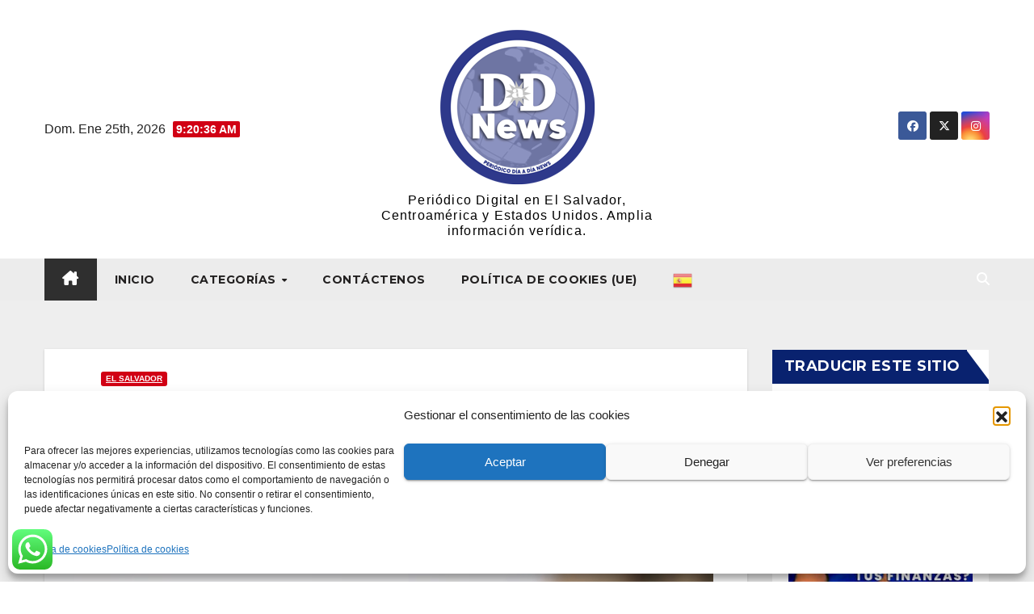

--- FILE ---
content_type: text/html; charset=UTF-8
request_url: https://diaadianews.com/salvadorenos-en-el-exterior-inician-manana-el-voto-remoto-por-internet/
body_size: 31612
content:
<!DOCTYPE html>
<html lang="es">
<head>
<meta charset="UTF-8">
<meta name="viewport" content="width=device-width, initial-scale=1">
<link rel="profile" href="https://gmpg.org/xfn/11">
<style>
#wpadminbar #wp-admin-bar-wccp_free_top_button .ab-icon:before {
	content: "\f160";
	color: #02CA02;
	top: 3px;
}
#wpadminbar #wp-admin-bar-wccp_free_top_button .ab-icon {
	transform: rotate(45deg);
}
</style>
<meta name='robots' content='index, follow, max-image-preview:large, max-snippet:-1, max-video-preview:-1' />
	<style>img:is([sizes="auto" i], [sizes^="auto," i]) { contain-intrinsic-size: 3000px 1500px }</style>
	
	<!-- This site is optimized with the Yoast SEO plugin v26.6 - https://yoast.com/wordpress/plugins/seo/ -->
	<title>Salvadoreños en el exterior inician mañana el voto remoto por internet -</title>
	<link rel="canonical" href="https://diaadianews.com/salvadorenos-en-el-exterior-inician-manana-el-voto-remoto-por-internet/" />
	<meta property="og:locale" content="es_ES" />
	<meta property="og:type" content="article" />
	<meta property="og:title" content="Salvadoreños en el exterior inician mañana el voto remoto por internet -" />
	<meta property="og:description" content="La magistrada presidenta del Tribunal Supremo Electoral (TSE), Dora Esmeralda Martínez de Barahona, informó que “a las 00:00 horas se habilitará el enlace donde podrán votar” con la modalidad remota por internet. Barahona recordó a los salvadoreños en el exterior que para emitir el sufragio deben poseer un dispositivo con cámara, internet y buena iluminación [&hellip;]" />
	<meta property="og:url" content="https://diaadianews.com/salvadorenos-en-el-exterior-inician-manana-el-voto-remoto-por-internet/" />
	<meta property="article:publisher" content="https://www.facebook.com/diaadianewsdigital1" />
	<meta property="article:published_time" content="2024-01-05T13:07:28+00:00" />
	<meta property="article:modified_time" content="2024-01-05T13:07:29+00:00" />
	<meta property="og:image" content="https://diaadianews.com/wp-content/uploads/2024/01/IMG_2333.jpeg" />
	<meta property="og:image:width" content="828" />
	<meta property="og:image:height" content="1064" />
	<meta property="og:image:type" content="image/jpeg" />
	<meta name="author" content="Dia a Dia News" />
	<meta name="twitter:card" content="summary_large_image" />
	<meta name="twitter:label1" content="Escrito por" />
	<meta name="twitter:data1" content="Dia a Dia News" />
	<meta name="twitter:label2" content="Tiempo de lectura" />
	<meta name="twitter:data2" content="1 minuto" />
	<script type="application/ld+json" class="yoast-schema-graph">{"@context":"https://schema.org","@graph":[{"@type":"Article","@id":"https://diaadianews.com/salvadorenos-en-el-exterior-inician-manana-el-voto-remoto-por-internet/#article","isPartOf":{"@id":"https://diaadianews.com/salvadorenos-en-el-exterior-inician-manana-el-voto-remoto-por-internet/"},"author":{"name":"Dia a Dia News","@id":"https://diaadianews.com/#/schema/person/0fff11b36fc89c39dc09389a6d087a4e"},"headline":"Salvadoreños en el exterior inician mañana el voto remoto por internet","datePublished":"2024-01-05T13:07:28+00:00","dateModified":"2024-01-05T13:07:29+00:00","mainEntityOfPage":{"@id":"https://diaadianews.com/salvadorenos-en-el-exterior-inician-manana-el-voto-remoto-por-internet/"},"wordCount":223,"publisher":{"@id":"https://diaadianews.com/#organization"},"image":{"@id":"https://diaadianews.com/salvadorenos-en-el-exterior-inician-manana-el-voto-remoto-por-internet/#primaryimage"},"thumbnailUrl":"https://diaadianews.com/wp-content/uploads/2024/01/IMG_2333.jpeg","keywords":["Elecciones","TSE","voto electrónico","Voto en el exterior"],"articleSection":["El Salvador"],"inLanguage":"es"},{"@type":"WebPage","@id":"https://diaadianews.com/salvadorenos-en-el-exterior-inician-manana-el-voto-remoto-por-internet/","url":"https://diaadianews.com/salvadorenos-en-el-exterior-inician-manana-el-voto-remoto-por-internet/","name":"Salvadoreños en el exterior inician mañana el voto remoto por internet -","isPartOf":{"@id":"https://diaadianews.com/#website"},"primaryImageOfPage":{"@id":"https://diaadianews.com/salvadorenos-en-el-exterior-inician-manana-el-voto-remoto-por-internet/#primaryimage"},"image":{"@id":"https://diaadianews.com/salvadorenos-en-el-exterior-inician-manana-el-voto-remoto-por-internet/#primaryimage"},"thumbnailUrl":"https://diaadianews.com/wp-content/uploads/2024/01/IMG_2333.jpeg","datePublished":"2024-01-05T13:07:28+00:00","dateModified":"2024-01-05T13:07:29+00:00","breadcrumb":{"@id":"https://diaadianews.com/salvadorenos-en-el-exterior-inician-manana-el-voto-remoto-por-internet/#breadcrumb"},"inLanguage":"es","potentialAction":[{"@type":"ReadAction","target":["https://diaadianews.com/salvadorenos-en-el-exterior-inician-manana-el-voto-remoto-por-internet/"]}]},{"@type":"ImageObject","inLanguage":"es","@id":"https://diaadianews.com/salvadorenos-en-el-exterior-inician-manana-el-voto-remoto-por-internet/#primaryimage","url":"https://diaadianews.com/wp-content/uploads/2024/01/IMG_2333.jpeg","contentUrl":"https://diaadianews.com/wp-content/uploads/2024/01/IMG_2333.jpeg","width":828,"height":1064},{"@type":"BreadcrumbList","@id":"https://diaadianews.com/salvadorenos-en-el-exterior-inician-manana-el-voto-remoto-por-internet/#breadcrumb","itemListElement":[{"@type":"ListItem","position":1,"name":"Home","item":"https://diaadianews.com/"},{"@type":"ListItem","position":2,"name":"Salvadoreños en el exterior inician mañana el voto remoto por internet"}]},{"@type":"WebSite","@id":"https://diaadianews.com/#website","url":"https://diaadianews.com/","name":"","description":"Periódico Digital en El Salvador, Centroamérica y Estados Unidos. Amplia información verídica.","publisher":{"@id":"https://diaadianews.com/#organization"},"potentialAction":[{"@type":"SearchAction","target":{"@type":"EntryPoint","urlTemplate":"https://diaadianews.com/?s={search_term_string}"},"query-input":{"@type":"PropertyValueSpecification","valueRequired":true,"valueName":"search_term_string"}}],"inLanguage":"es"},{"@type":"Organization","@id":"https://diaadianews.com/#organization","name":"Dia a Dia News-Noticias El Salvador","url":"https://diaadianews.com/","logo":{"@type":"ImageObject","inLanguage":"es","@id":"https://diaadianews.com/#/schema/logo/image/","url":"https://diaadianews.com/wp-content/uploads/2021/01/cropped-cropped-logo-diaadianews.jpg","contentUrl":"https://diaadianews.com/wp-content/uploads/2021/01/cropped-cropped-logo-diaadianews.jpg","width":150,"height":131,"caption":"Dia a Dia News-Noticias El Salvador"},"image":{"@id":"https://diaadianews.com/#/schema/logo/image/"},"sameAs":["https://www.facebook.com/diaadianewsdigital1","https://www.instagram.com/diaadianewssv/"]},{"@type":"Person","@id":"https://diaadianews.com/#/schema/person/0fff11b36fc89c39dc09389a6d087a4e","name":"Dia a Dia News","image":{"@type":"ImageObject","inLanguage":"es","@id":"https://diaadianews.com/#/schema/person/image/","url":"https://secure.gravatar.com/avatar/d5e36d8a905ceaaf3a1bfeb517c8f29ca0642071457f5021b5e8ff9e3807ca97?s=96&d=mm&r=g","contentUrl":"https://secure.gravatar.com/avatar/d5e36d8a905ceaaf3a1bfeb517c8f29ca0642071457f5021b5e8ff9e3807ca97?s=96&d=mm&r=g","caption":"Dia a Dia News"},"sameAs":["https://diaadianews.com/"],"url":"https://diaadianews.com/author/redaccion2/"}]}</script>
	<!-- / Yoast SEO plugin. -->


<link rel='dns-prefetch' href='//www.googletagmanager.com' />
<link rel='dns-prefetch' href='//cdn.jsdelivr.net' />
<link rel='dns-prefetch' href='//fonts.googleapis.com' />
<link rel='dns-prefetch' href='//pagead2.googlesyndication.com' />
<link rel="alternate" type="application/rss+xml" title=" &raquo; Feed" href="https://diaadianews.com/feed/" />
<link rel="alternate" type="application/rss+xml" title=" &raquo; Feed de los comentarios" href="https://diaadianews.com/comments/feed/" />
<script>
window._wpemojiSettings = {"baseUrl":"https:\/\/s.w.org\/images\/core\/emoji\/16.0.1\/72x72\/","ext":".png","svgUrl":"https:\/\/s.w.org\/images\/core\/emoji\/16.0.1\/svg\/","svgExt":".svg","source":{"concatemoji":"https:\/\/diaadianews.com\/wp-includes\/js\/wp-emoji-release.min.js?ver=3a9d0febcb1088b28605b4baa0bdd140"}};
/*! This file is auto-generated */
!function(s,n){var o,i,e;function c(e){try{var t={supportTests:e,timestamp:(new Date).valueOf()};sessionStorage.setItem(o,JSON.stringify(t))}catch(e){}}function p(e,t,n){e.clearRect(0,0,e.canvas.width,e.canvas.height),e.fillText(t,0,0);var t=new Uint32Array(e.getImageData(0,0,e.canvas.width,e.canvas.height).data),a=(e.clearRect(0,0,e.canvas.width,e.canvas.height),e.fillText(n,0,0),new Uint32Array(e.getImageData(0,0,e.canvas.width,e.canvas.height).data));return t.every(function(e,t){return e===a[t]})}function u(e,t){e.clearRect(0,0,e.canvas.width,e.canvas.height),e.fillText(t,0,0);for(var n=e.getImageData(16,16,1,1),a=0;a<n.data.length;a++)if(0!==n.data[a])return!1;return!0}function f(e,t,n,a){switch(t){case"flag":return n(e,"\ud83c\udff3\ufe0f\u200d\u26a7\ufe0f","\ud83c\udff3\ufe0f\u200b\u26a7\ufe0f")?!1:!n(e,"\ud83c\udde8\ud83c\uddf6","\ud83c\udde8\u200b\ud83c\uddf6")&&!n(e,"\ud83c\udff4\udb40\udc67\udb40\udc62\udb40\udc65\udb40\udc6e\udb40\udc67\udb40\udc7f","\ud83c\udff4\u200b\udb40\udc67\u200b\udb40\udc62\u200b\udb40\udc65\u200b\udb40\udc6e\u200b\udb40\udc67\u200b\udb40\udc7f");case"emoji":return!a(e,"\ud83e\udedf")}return!1}function g(e,t,n,a){var r="undefined"!=typeof WorkerGlobalScope&&self instanceof WorkerGlobalScope?new OffscreenCanvas(300,150):s.createElement("canvas"),o=r.getContext("2d",{willReadFrequently:!0}),i=(o.textBaseline="top",o.font="600 32px Arial",{});return e.forEach(function(e){i[e]=t(o,e,n,a)}),i}function t(e){var t=s.createElement("script");t.src=e,t.defer=!0,s.head.appendChild(t)}"undefined"!=typeof Promise&&(o="wpEmojiSettingsSupports",i=["flag","emoji"],n.supports={everything:!0,everythingExceptFlag:!0},e=new Promise(function(e){s.addEventListener("DOMContentLoaded",e,{once:!0})}),new Promise(function(t){var n=function(){try{var e=JSON.parse(sessionStorage.getItem(o));if("object"==typeof e&&"number"==typeof e.timestamp&&(new Date).valueOf()<e.timestamp+604800&&"object"==typeof e.supportTests)return e.supportTests}catch(e){}return null}();if(!n){if("undefined"!=typeof Worker&&"undefined"!=typeof OffscreenCanvas&&"undefined"!=typeof URL&&URL.createObjectURL&&"undefined"!=typeof Blob)try{var e="postMessage("+g.toString()+"("+[JSON.stringify(i),f.toString(),p.toString(),u.toString()].join(",")+"));",a=new Blob([e],{type:"text/javascript"}),r=new Worker(URL.createObjectURL(a),{name:"wpTestEmojiSupports"});return void(r.onmessage=function(e){c(n=e.data),r.terminate(),t(n)})}catch(e){}c(n=g(i,f,p,u))}t(n)}).then(function(e){for(var t in e)n.supports[t]=e[t],n.supports.everything=n.supports.everything&&n.supports[t],"flag"!==t&&(n.supports.everythingExceptFlag=n.supports.everythingExceptFlag&&n.supports[t]);n.supports.everythingExceptFlag=n.supports.everythingExceptFlag&&!n.supports.flag,n.DOMReady=!1,n.readyCallback=function(){n.DOMReady=!0}}).then(function(){return e}).then(function(){var e;n.supports.everything||(n.readyCallback(),(e=n.source||{}).concatemoji?t(e.concatemoji):e.wpemoji&&e.twemoji&&(t(e.twemoji),t(e.wpemoji)))}))}((window,document),window._wpemojiSettings);
</script>
<link rel='stylesheet' id='ht_ctc_main_css-css' href='https://diaadianews.com/wp-content/plugins/click-to-chat-for-whatsapp/new/inc/assets/css/main.css?ver=4.34' media='all' />
<link rel='stylesheet' id='survey-maker-admin-css' href='https://diaadianews.com/wp-content/plugins/survey-maker/admin/css/admin.css?ver=5.2.0.1' media='all' />
<link rel='stylesheet' id='survey-maker-dropdown-css' href='https://diaadianews.com/wp-content/plugins/survey-maker/public/css/dropdown.min.css?ver=5.2.0.1' media='all' />
<style id='wp-emoji-styles-inline-css'>

	img.wp-smiley, img.emoji {
		display: inline !important;
		border: none !important;
		box-shadow: none !important;
		height: 1em !important;
		width: 1em !important;
		margin: 0 0.07em !important;
		vertical-align: -0.1em !important;
		background: none !important;
		padding: 0 !important;
	}
</style>
<link rel='stylesheet' id='wp-block-library-css' href='https://diaadianews.com/wp-includes/css/dist/block-library/style.min.css?ver=3a9d0febcb1088b28605b4baa0bdd140' media='all' />
<style id='wp-block-library-theme-inline-css'>
.wp-block-audio :where(figcaption){color:#555;font-size:13px;text-align:center}.is-dark-theme .wp-block-audio :where(figcaption){color:#ffffffa6}.wp-block-audio{margin:0 0 1em}.wp-block-code{border:1px solid #ccc;border-radius:4px;font-family:Menlo,Consolas,monaco,monospace;padding:.8em 1em}.wp-block-embed :where(figcaption){color:#555;font-size:13px;text-align:center}.is-dark-theme .wp-block-embed :where(figcaption){color:#ffffffa6}.wp-block-embed{margin:0 0 1em}.blocks-gallery-caption{color:#555;font-size:13px;text-align:center}.is-dark-theme .blocks-gallery-caption{color:#ffffffa6}:root :where(.wp-block-image figcaption){color:#555;font-size:13px;text-align:center}.is-dark-theme :root :where(.wp-block-image figcaption){color:#ffffffa6}.wp-block-image{margin:0 0 1em}.wp-block-pullquote{border-bottom:4px solid;border-top:4px solid;color:currentColor;margin-bottom:1.75em}.wp-block-pullquote cite,.wp-block-pullquote footer,.wp-block-pullquote__citation{color:currentColor;font-size:.8125em;font-style:normal;text-transform:uppercase}.wp-block-quote{border-left:.25em solid;margin:0 0 1.75em;padding-left:1em}.wp-block-quote cite,.wp-block-quote footer{color:currentColor;font-size:.8125em;font-style:normal;position:relative}.wp-block-quote:where(.has-text-align-right){border-left:none;border-right:.25em solid;padding-left:0;padding-right:1em}.wp-block-quote:where(.has-text-align-center){border:none;padding-left:0}.wp-block-quote.is-large,.wp-block-quote.is-style-large,.wp-block-quote:where(.is-style-plain){border:none}.wp-block-search .wp-block-search__label{font-weight:700}.wp-block-search__button{border:1px solid #ccc;padding:.375em .625em}:where(.wp-block-group.has-background){padding:1.25em 2.375em}.wp-block-separator.has-css-opacity{opacity:.4}.wp-block-separator{border:none;border-bottom:2px solid;margin-left:auto;margin-right:auto}.wp-block-separator.has-alpha-channel-opacity{opacity:1}.wp-block-separator:not(.is-style-wide):not(.is-style-dots){width:100px}.wp-block-separator.has-background:not(.is-style-dots){border-bottom:none;height:1px}.wp-block-separator.has-background:not(.is-style-wide):not(.is-style-dots){height:2px}.wp-block-table{margin:0 0 1em}.wp-block-table td,.wp-block-table th{word-break:normal}.wp-block-table :where(figcaption){color:#555;font-size:13px;text-align:center}.is-dark-theme .wp-block-table :where(figcaption){color:#ffffffa6}.wp-block-video :where(figcaption){color:#555;font-size:13px;text-align:center}.is-dark-theme .wp-block-video :where(figcaption){color:#ffffffa6}.wp-block-video{margin:0 0 1em}:root :where(.wp-block-template-part.has-background){margin-bottom:0;margin-top:0;padding:1.25em 2.375em}
</style>
<style id='classic-theme-styles-inline-css'>
/*! This file is auto-generated */
.wp-block-button__link{color:#fff;background-color:#32373c;border-radius:9999px;box-shadow:none;text-decoration:none;padding:calc(.667em + 2px) calc(1.333em + 2px);font-size:1.125em}.wp-block-file__button{background:#32373c;color:#fff;text-decoration:none}
</style>
<link rel='stylesheet' id='wpzoom-social-icons-block-style-css' href='https://diaadianews.com/wp-content/plugins/social-icons-widget-by-wpzoom/block/dist/style-wpzoom-social-icons.css?ver=4.5.3' media='all' />
<style id='global-styles-inline-css'>
:root{--wp--preset--aspect-ratio--square: 1;--wp--preset--aspect-ratio--4-3: 4/3;--wp--preset--aspect-ratio--3-4: 3/4;--wp--preset--aspect-ratio--3-2: 3/2;--wp--preset--aspect-ratio--2-3: 2/3;--wp--preset--aspect-ratio--16-9: 16/9;--wp--preset--aspect-ratio--9-16: 9/16;--wp--preset--color--black: #000000;--wp--preset--color--cyan-bluish-gray: #abb8c3;--wp--preset--color--white: #ffffff;--wp--preset--color--pale-pink: #f78da7;--wp--preset--color--vivid-red: #cf2e2e;--wp--preset--color--luminous-vivid-orange: #ff6900;--wp--preset--color--luminous-vivid-amber: #fcb900;--wp--preset--color--light-green-cyan: #7bdcb5;--wp--preset--color--vivid-green-cyan: #00d084;--wp--preset--color--pale-cyan-blue: #8ed1fc;--wp--preset--color--vivid-cyan-blue: #0693e3;--wp--preset--color--vivid-purple: #9b51e0;--wp--preset--gradient--vivid-cyan-blue-to-vivid-purple: linear-gradient(135deg,rgba(6,147,227,1) 0%,rgb(155,81,224) 100%);--wp--preset--gradient--light-green-cyan-to-vivid-green-cyan: linear-gradient(135deg,rgb(122,220,180) 0%,rgb(0,208,130) 100%);--wp--preset--gradient--luminous-vivid-amber-to-luminous-vivid-orange: linear-gradient(135deg,rgba(252,185,0,1) 0%,rgba(255,105,0,1) 100%);--wp--preset--gradient--luminous-vivid-orange-to-vivid-red: linear-gradient(135deg,rgba(255,105,0,1) 0%,rgb(207,46,46) 100%);--wp--preset--gradient--very-light-gray-to-cyan-bluish-gray: linear-gradient(135deg,rgb(238,238,238) 0%,rgb(169,184,195) 100%);--wp--preset--gradient--cool-to-warm-spectrum: linear-gradient(135deg,rgb(74,234,220) 0%,rgb(151,120,209) 20%,rgb(207,42,186) 40%,rgb(238,44,130) 60%,rgb(251,105,98) 80%,rgb(254,248,76) 100%);--wp--preset--gradient--blush-light-purple: linear-gradient(135deg,rgb(255,206,236) 0%,rgb(152,150,240) 100%);--wp--preset--gradient--blush-bordeaux: linear-gradient(135deg,rgb(254,205,165) 0%,rgb(254,45,45) 50%,rgb(107,0,62) 100%);--wp--preset--gradient--luminous-dusk: linear-gradient(135deg,rgb(255,203,112) 0%,rgb(199,81,192) 50%,rgb(65,88,208) 100%);--wp--preset--gradient--pale-ocean: linear-gradient(135deg,rgb(255,245,203) 0%,rgb(182,227,212) 50%,rgb(51,167,181) 100%);--wp--preset--gradient--electric-grass: linear-gradient(135deg,rgb(202,248,128) 0%,rgb(113,206,126) 100%);--wp--preset--gradient--midnight: linear-gradient(135deg,rgb(2,3,129) 0%,rgb(40,116,252) 100%);--wp--preset--font-size--small: 13px;--wp--preset--font-size--medium: 20px;--wp--preset--font-size--large: 36px;--wp--preset--font-size--x-large: 42px;--wp--preset--spacing--20: 0.44rem;--wp--preset--spacing--30: 0.67rem;--wp--preset--spacing--40: 1rem;--wp--preset--spacing--50: 1.5rem;--wp--preset--spacing--60: 2.25rem;--wp--preset--spacing--70: 3.38rem;--wp--preset--spacing--80: 5.06rem;--wp--preset--shadow--natural: 6px 6px 9px rgba(0, 0, 0, 0.2);--wp--preset--shadow--deep: 12px 12px 50px rgba(0, 0, 0, 0.4);--wp--preset--shadow--sharp: 6px 6px 0px rgba(0, 0, 0, 0.2);--wp--preset--shadow--outlined: 6px 6px 0px -3px rgba(255, 255, 255, 1), 6px 6px rgba(0, 0, 0, 1);--wp--preset--shadow--crisp: 6px 6px 0px rgba(0, 0, 0, 1);}:where(.is-layout-flex){gap: 0.5em;}:where(.is-layout-grid){gap: 0.5em;}body .is-layout-flex{display: flex;}.is-layout-flex{flex-wrap: wrap;align-items: center;}.is-layout-flex > :is(*, div){margin: 0;}body .is-layout-grid{display: grid;}.is-layout-grid > :is(*, div){margin: 0;}:where(.wp-block-columns.is-layout-flex){gap: 2em;}:where(.wp-block-columns.is-layout-grid){gap: 2em;}:where(.wp-block-post-template.is-layout-flex){gap: 1.25em;}:where(.wp-block-post-template.is-layout-grid){gap: 1.25em;}.has-black-color{color: var(--wp--preset--color--black) !important;}.has-cyan-bluish-gray-color{color: var(--wp--preset--color--cyan-bluish-gray) !important;}.has-white-color{color: var(--wp--preset--color--white) !important;}.has-pale-pink-color{color: var(--wp--preset--color--pale-pink) !important;}.has-vivid-red-color{color: var(--wp--preset--color--vivid-red) !important;}.has-luminous-vivid-orange-color{color: var(--wp--preset--color--luminous-vivid-orange) !important;}.has-luminous-vivid-amber-color{color: var(--wp--preset--color--luminous-vivid-amber) !important;}.has-light-green-cyan-color{color: var(--wp--preset--color--light-green-cyan) !important;}.has-vivid-green-cyan-color{color: var(--wp--preset--color--vivid-green-cyan) !important;}.has-pale-cyan-blue-color{color: var(--wp--preset--color--pale-cyan-blue) !important;}.has-vivid-cyan-blue-color{color: var(--wp--preset--color--vivid-cyan-blue) !important;}.has-vivid-purple-color{color: var(--wp--preset--color--vivid-purple) !important;}.has-black-background-color{background-color: var(--wp--preset--color--black) !important;}.has-cyan-bluish-gray-background-color{background-color: var(--wp--preset--color--cyan-bluish-gray) !important;}.has-white-background-color{background-color: var(--wp--preset--color--white) !important;}.has-pale-pink-background-color{background-color: var(--wp--preset--color--pale-pink) !important;}.has-vivid-red-background-color{background-color: var(--wp--preset--color--vivid-red) !important;}.has-luminous-vivid-orange-background-color{background-color: var(--wp--preset--color--luminous-vivid-orange) !important;}.has-luminous-vivid-amber-background-color{background-color: var(--wp--preset--color--luminous-vivid-amber) !important;}.has-light-green-cyan-background-color{background-color: var(--wp--preset--color--light-green-cyan) !important;}.has-vivid-green-cyan-background-color{background-color: var(--wp--preset--color--vivid-green-cyan) !important;}.has-pale-cyan-blue-background-color{background-color: var(--wp--preset--color--pale-cyan-blue) !important;}.has-vivid-cyan-blue-background-color{background-color: var(--wp--preset--color--vivid-cyan-blue) !important;}.has-vivid-purple-background-color{background-color: var(--wp--preset--color--vivid-purple) !important;}.has-black-border-color{border-color: var(--wp--preset--color--black) !important;}.has-cyan-bluish-gray-border-color{border-color: var(--wp--preset--color--cyan-bluish-gray) !important;}.has-white-border-color{border-color: var(--wp--preset--color--white) !important;}.has-pale-pink-border-color{border-color: var(--wp--preset--color--pale-pink) !important;}.has-vivid-red-border-color{border-color: var(--wp--preset--color--vivid-red) !important;}.has-luminous-vivid-orange-border-color{border-color: var(--wp--preset--color--luminous-vivid-orange) !important;}.has-luminous-vivid-amber-border-color{border-color: var(--wp--preset--color--luminous-vivid-amber) !important;}.has-light-green-cyan-border-color{border-color: var(--wp--preset--color--light-green-cyan) !important;}.has-vivid-green-cyan-border-color{border-color: var(--wp--preset--color--vivid-green-cyan) !important;}.has-pale-cyan-blue-border-color{border-color: var(--wp--preset--color--pale-cyan-blue) !important;}.has-vivid-cyan-blue-border-color{border-color: var(--wp--preset--color--vivid-cyan-blue) !important;}.has-vivid-purple-border-color{border-color: var(--wp--preset--color--vivid-purple) !important;}.has-vivid-cyan-blue-to-vivid-purple-gradient-background{background: var(--wp--preset--gradient--vivid-cyan-blue-to-vivid-purple) !important;}.has-light-green-cyan-to-vivid-green-cyan-gradient-background{background: var(--wp--preset--gradient--light-green-cyan-to-vivid-green-cyan) !important;}.has-luminous-vivid-amber-to-luminous-vivid-orange-gradient-background{background: var(--wp--preset--gradient--luminous-vivid-amber-to-luminous-vivid-orange) !important;}.has-luminous-vivid-orange-to-vivid-red-gradient-background{background: var(--wp--preset--gradient--luminous-vivid-orange-to-vivid-red) !important;}.has-very-light-gray-to-cyan-bluish-gray-gradient-background{background: var(--wp--preset--gradient--very-light-gray-to-cyan-bluish-gray) !important;}.has-cool-to-warm-spectrum-gradient-background{background: var(--wp--preset--gradient--cool-to-warm-spectrum) !important;}.has-blush-light-purple-gradient-background{background: var(--wp--preset--gradient--blush-light-purple) !important;}.has-blush-bordeaux-gradient-background{background: var(--wp--preset--gradient--blush-bordeaux) !important;}.has-luminous-dusk-gradient-background{background: var(--wp--preset--gradient--luminous-dusk) !important;}.has-pale-ocean-gradient-background{background: var(--wp--preset--gradient--pale-ocean) !important;}.has-electric-grass-gradient-background{background: var(--wp--preset--gradient--electric-grass) !important;}.has-midnight-gradient-background{background: var(--wp--preset--gradient--midnight) !important;}.has-small-font-size{font-size: var(--wp--preset--font-size--small) !important;}.has-medium-font-size{font-size: var(--wp--preset--font-size--medium) !important;}.has-large-font-size{font-size: var(--wp--preset--font-size--large) !important;}.has-x-large-font-size{font-size: var(--wp--preset--font-size--x-large) !important;}
:where(.wp-block-post-template.is-layout-flex){gap: 1.25em;}:where(.wp-block-post-template.is-layout-grid){gap: 1.25em;}
:where(.wp-block-columns.is-layout-flex){gap: 2em;}:where(.wp-block-columns.is-layout-grid){gap: 2em;}
:root :where(.wp-block-pullquote){font-size: 1.5em;line-height: 1.6;}
</style>
<link rel='stylesheet' id='contact-form-7-css' href='https://diaadianews.com/wp-content/plugins/contact-form-7/includes/css/styles.css?ver=6.1.4' media='all' />
<link rel='stylesheet' id='survey-maker-min-css' href='https://diaadianews.com/wp-content/plugins/survey-maker/public/css/survey-maker-public-min.css?ver=5.2.0.1' media='all' />
<link rel='stylesheet' id='cmplz-general-css' href='https://diaadianews.com/wp-content/plugins/complianz-gdpr/assets/css/cookieblocker.min.css?ver=1766551039' media='all' />
<link rel='stylesheet' id='newsup-fonts-css' href='//fonts.googleapis.com/css?family=Montserrat%3A400%2C500%2C700%2C800%7CWork%2BSans%3A300%2C400%2C500%2C600%2C700%2C800%2C900%26display%3Dswap&#038;subset=latin%2Clatin-ext' media='all' />
<link rel='stylesheet' id='bootstrap-css' href='https://diaadianews.com/wp-content/themes/newsup/css/bootstrap.css?ver=3a9d0febcb1088b28605b4baa0bdd140' media='all' />
<link rel='stylesheet' id='newsup-style-css' href='https://diaadianews.com/wp-content/themes/news-way/style.css?ver=3a9d0febcb1088b28605b4baa0bdd140' media='all' />
<link rel='stylesheet' id='font-awesome-5-all-css' href='https://diaadianews.com/wp-content/themes/newsup/css/font-awesome/css/all.min.css?ver=3a9d0febcb1088b28605b4baa0bdd140' media='all' />
<link rel='stylesheet' id='font-awesome-4-shim-css' href='https://diaadianews.com/wp-content/themes/newsup/css/font-awesome/css/v4-shims.min.css?ver=3a9d0febcb1088b28605b4baa0bdd140' media='all' />
<link rel='stylesheet' id='owl-carousel-css' href='https://diaadianews.com/wp-content/themes/newsup/css/owl.carousel.css?ver=3a9d0febcb1088b28605b4baa0bdd140' media='all' />
<link rel='stylesheet' id='smartmenus-css' href='https://diaadianews.com/wp-content/themes/newsup/css/jquery.smartmenus.bootstrap.css?ver=3a9d0febcb1088b28605b4baa0bdd140' media='all' />
<link rel='stylesheet' id='newsup-custom-css-css' href='https://diaadianews.com/wp-content/themes/newsup/inc/ansar/customize/css/customizer.css?ver=1.0' media='all' />
<link rel='stylesheet' id='wpzoom-social-icons-font-awesome-3-css' href='https://diaadianews.com/wp-content/plugins/social-icons-widget-by-wpzoom/assets/css/font-awesome-3.min.css?ver=1765505968' media='all' />
<link rel='stylesheet' id='wpzoom-social-icons-styles-css' href='https://diaadianews.com/wp-content/plugins/social-icons-widget-by-wpzoom/assets/css/wpzoom-social-icons-styles.css?ver=1765505969' media='all' />
<link rel='stylesheet' id='heateor_sss_frontend_css-css' href='https://diaadianews.com/wp-content/plugins/sassy-social-share/public/css/sassy-social-share-public.css?ver=3.3.79' media='all' />
<style id='heateor_sss_frontend_css-inline-css'>
.heateor_sss_button_instagram span.heateor_sss_svg,a.heateor_sss_instagram span.heateor_sss_svg{background:radial-gradient(circle at 30% 107%,#fdf497 0,#fdf497 5%,#fd5949 45%,#d6249f 60%,#285aeb 90%)}.heateor_sss_horizontal_sharing .heateor_sss_svg,.heateor_sss_standard_follow_icons_container .heateor_sss_svg{color:#fff;border-width:0px;border-style:solid;border-color:transparent}.heateor_sss_horizontal_sharing .heateorSssTCBackground{color:#666}.heateor_sss_horizontal_sharing span.heateor_sss_svg:hover,.heateor_sss_standard_follow_icons_container span.heateor_sss_svg:hover{border-color:transparent;}.heateor_sss_vertical_sharing span.heateor_sss_svg,.heateor_sss_floating_follow_icons_container span.heateor_sss_svg{color:#fff;border-width:0px;border-style:solid;border-color:transparent;}.heateor_sss_vertical_sharing .heateorSssTCBackground{color:#666;}.heateor_sss_vertical_sharing span.heateor_sss_svg:hover,.heateor_sss_floating_follow_icons_container span.heateor_sss_svg:hover{border-color:transparent;}
</style>
<link rel='stylesheet' id='dashicons-css' href='https://diaadianews.com/wp-includes/css/dashicons.min.css?ver=3a9d0febcb1088b28605b4baa0bdd140' media='all' />
<link rel='stylesheet' id='elementor-frontend-css' href='https://diaadianews.com/wp-content/plugins/elementor/assets/css/frontend.min.css?ver=3.34.0' media='all' />
<link rel='stylesheet' id='eael-general-css' href='https://diaadianews.com/wp-content/plugins/essential-addons-for-elementor-lite/assets/front-end/css/view/general.min.css?ver=6.5.4' media='all' />
<link rel='preload' as='font'  id='wpzoom-social-icons-font-fontawesome-3-woff2-css' href='https://diaadianews.com/wp-content/plugins/social-icons-widget-by-wpzoom/assets/font/fontawesome-webfont.woff2?v=4.7.0' type='font/woff2' crossorigin />
<link rel='stylesheet' id='newsup-style-parent-css' href='https://diaadianews.com/wp-content/themes/newsup/style.css?ver=3a9d0febcb1088b28605b4baa0bdd140' media='all' />
<link rel='stylesheet' id='newsway-style-css' href='https://diaadianews.com/wp-content/themes/news-way/style.css?ver=1.0' media='all' />
<link rel='stylesheet' id='newsway-default-css-css' href='https://diaadianews.com/wp-content/themes/news-way/css/colors/default.css?ver=3a9d0febcb1088b28605b4baa0bdd140' media='all' />
<!--n2css--><!--n2js--><script src="https://diaadianews.com/wp-includes/js/jquery/jquery.min.js?ver=3.7.1" id="jquery-core-js"></script>
<script src="https://diaadianews.com/wp-includes/js/jquery/jquery-migrate.min.js?ver=3.4.1" id="jquery-migrate-js"></script>
<script src="https://diaadianews.com/wp-content/themes/newsup/js/navigation.js?ver=3a9d0febcb1088b28605b4baa0bdd140" id="newsup-navigation-js"></script>
<script src="https://diaadianews.com/wp-content/themes/newsup/js/bootstrap.js?ver=3a9d0febcb1088b28605b4baa0bdd140" id="bootstrap-js"></script>
<script src="https://diaadianews.com/wp-content/themes/newsup/js/owl.carousel.min.js?ver=3a9d0febcb1088b28605b4baa0bdd140" id="owl-carousel-min-js"></script>
<script src="https://diaadianews.com/wp-content/themes/newsup/js/jquery.smartmenus.js?ver=3a9d0febcb1088b28605b4baa0bdd140" id="smartmenus-js-js"></script>
<script src="https://diaadianews.com/wp-content/themes/newsup/js/jquery.smartmenus.bootstrap.js?ver=3a9d0febcb1088b28605b4baa0bdd140" id="bootstrap-smartmenus-js-js"></script>
<script src="https://diaadianews.com/wp-content/themes/newsup/js/jquery.marquee.js?ver=3a9d0febcb1088b28605b4baa0bdd140" id="newsup-marquee-js-js"></script>
<script src="https://diaadianews.com/wp-content/themes/newsup/js/main.js?ver=3a9d0febcb1088b28605b4baa0bdd140" id="newsup-main-js-js"></script>

<!-- Fragmento de código de la etiqueta de Google (gtag.js) añadida por Site Kit -->
<!-- Fragmento de código de Google Analytics añadido por Site Kit -->
<script src="https://www.googletagmanager.com/gtag/js?id=G-1E3RGXWX7E" id="google_gtagjs-js" async></script>
<script id="google_gtagjs-js-after">
window.dataLayer = window.dataLayer || [];function gtag(){dataLayer.push(arguments);}
gtag("set","linker",{"domains":["diaadianews.com"]});
gtag("js", new Date());
gtag("set", "developer_id.dZTNiMT", true);
gtag("config", "G-1E3RGXWX7E");
</script>
<link rel="https://api.w.org/" href="https://diaadianews.com/wp-json/" /><link rel="alternate" title="JSON" type="application/json" href="https://diaadianews.com/wp-json/wp/v2/posts/51457" /><link rel="EditURI" type="application/rsd+xml" title="RSD" href="https://diaadianews.com/xmlrpc.php?rsd" />
<link rel="alternate" title="oEmbed (JSON)" type="application/json+oembed" href="https://diaadianews.com/wp-json/oembed/1.0/embed?url=https%3A%2F%2Fdiaadianews.com%2Fsalvadorenos-en-el-exterior-inician-manana-el-voto-remoto-por-internet%2F" />
<link rel="alternate" title="oEmbed (XML)" type="text/xml+oembed" href="https://diaadianews.com/wp-json/oembed/1.0/embed?url=https%3A%2F%2Fdiaadianews.com%2Fsalvadorenos-en-el-exterior-inician-manana-el-voto-remoto-por-internet%2F&#038;format=xml" />
<meta property="fb:app_id" content=""/><style id="essential-blocks-global-styles">
            :root {
                --eb-global-primary-color: #101828;
--eb-global-secondary-color: #475467;
--eb-global-tertiary-color: #98A2B3;
--eb-global-text-color: #475467;
--eb-global-heading-color: #1D2939;
--eb-global-link-color: #444CE7;
--eb-global-background-color: #F9FAFB;
--eb-global-button-text-color: #FFFFFF;
--eb-global-button-background-color: #101828;
--eb-gradient-primary-color: linear-gradient(90deg, hsla(259, 84%, 78%, 1) 0%, hsla(206, 67%, 75%, 1) 100%);
--eb-gradient-secondary-color: linear-gradient(90deg, hsla(18, 76%, 85%, 1) 0%, hsla(203, 69%, 84%, 1) 100%);
--eb-gradient-tertiary-color: linear-gradient(90deg, hsla(248, 21%, 15%, 1) 0%, hsla(250, 14%, 61%, 1) 100%);
--eb-gradient-background-color: linear-gradient(90deg, rgb(250, 250, 250) 0%, rgb(233, 233, 233) 49%, rgb(244, 243, 243) 100%);

                --eb-tablet-breakpoint: 1024px;
--eb-mobile-breakpoint: 767px;

            }
            
            
        </style><meta name="generator" content="Site Kit by Google 1.168.0" /><script id="wpcp_disable_selection" type="text/javascript">
var image_save_msg='You are not allowed to save images!';
	var no_menu_msg='Context Menu disabled!';
	var smessage = "Contenido protegido";

function disableEnterKey(e)
{
	var elemtype = e.target.tagName;
	
	elemtype = elemtype.toUpperCase();
	
	if (elemtype == "TEXT" || elemtype == "TEXTAREA" || elemtype == "INPUT" || elemtype == "PASSWORD" || elemtype == "SELECT" || elemtype == "OPTION" || elemtype == "EMBED")
	{
		elemtype = 'TEXT';
	}
	
	if (e.ctrlKey){
     var key;
     if(window.event)
          key = window.event.keyCode;     //IE
     else
          key = e.which;     //firefox (97)
    //if (key != 17) alert(key);
     if (elemtype!= 'TEXT' && (key == 97 || key == 65 || key == 67 || key == 99 || key == 88 || key == 120 || key == 26 || key == 85  || key == 86 || key == 83 || key == 43 || key == 73))
     {
		if(wccp_free_iscontenteditable(e)) return true;
		show_wpcp_message('You are not allowed to copy content or view source');
		return false;
     }else
     	return true;
     }
}


/*For contenteditable tags*/
function wccp_free_iscontenteditable(e)
{
	var e = e || window.event; // also there is no e.target property in IE. instead IE uses window.event.srcElement
  	
	var target = e.target || e.srcElement;

	var elemtype = e.target.nodeName;
	
	elemtype = elemtype.toUpperCase();
	
	var iscontenteditable = "false";
		
	if(typeof target.getAttribute!="undefined" ) iscontenteditable = target.getAttribute("contenteditable"); // Return true or false as string
	
	var iscontenteditable2 = false;
	
	if(typeof target.isContentEditable!="undefined" ) iscontenteditable2 = target.isContentEditable; // Return true or false as boolean

	if(target.parentElement.isContentEditable) iscontenteditable2 = true;
	
	if (iscontenteditable == "true" || iscontenteditable2 == true)
	{
		if(typeof target.style!="undefined" ) target.style.cursor = "text";
		
		return true;
	}
}

////////////////////////////////////
function disable_copy(e)
{	
	var e = e || window.event; // also there is no e.target property in IE. instead IE uses window.event.srcElement
	
	var elemtype = e.target.tagName;
	
	elemtype = elemtype.toUpperCase();
	
	if (elemtype == "TEXT" || elemtype == "TEXTAREA" || elemtype == "INPUT" || elemtype == "PASSWORD" || elemtype == "SELECT" || elemtype == "OPTION" || elemtype == "EMBED")
	{
		elemtype = 'TEXT';
	}
	
	if(wccp_free_iscontenteditable(e)) return true;
	
	var isSafari = /Safari/.test(navigator.userAgent) && /Apple Computer/.test(navigator.vendor);
	
	var checker_IMG = '';
	if (elemtype == "IMG" && checker_IMG == 'checked' && e.detail >= 2) {show_wpcp_message(alertMsg_IMG);return false;}
	if (elemtype != "TEXT")
	{
		if (smessage !== "" && e.detail == 2)
			show_wpcp_message(smessage);
		
		if (isSafari)
			return true;
		else
			return false;
	}	
}

//////////////////////////////////////////
function disable_copy_ie()
{
	var e = e || window.event;
	var elemtype = window.event.srcElement.nodeName;
	elemtype = elemtype.toUpperCase();
	if(wccp_free_iscontenteditable(e)) return true;
	if (elemtype == "IMG") {show_wpcp_message(alertMsg_IMG);return false;}
	if (elemtype != "TEXT" && elemtype != "TEXTAREA" && elemtype != "INPUT" && elemtype != "PASSWORD" && elemtype != "SELECT" && elemtype != "OPTION" && elemtype != "EMBED")
	{
		return false;
	}
}	
function reEnable()
{
	return true;
}
document.onkeydown = disableEnterKey;
document.onselectstart = disable_copy_ie;
if(navigator.userAgent.indexOf('MSIE')==-1)
{
	document.onmousedown = disable_copy;
	document.onclick = reEnable;
}
function disableSelection(target)
{
    //For IE This code will work
    if (typeof target.onselectstart!="undefined")
    target.onselectstart = disable_copy_ie;
    
    //For Firefox This code will work
    else if (typeof target.style.MozUserSelect!="undefined")
    {target.style.MozUserSelect="none";}
    
    //All other  (ie: Opera) This code will work
    else
    target.onmousedown=function(){return false}
    target.style.cursor = "default";
}
//Calling the JS function directly just after body load
window.onload = function(){disableSelection(document.body);};

//////////////////special for safari Start////////////////
var onlongtouch;
var timer;
var touchduration = 1000; //length of time we want the user to touch before we do something

var elemtype = "";
function touchstart(e) {
	var e = e || window.event;
  // also there is no e.target property in IE.
  // instead IE uses window.event.srcElement
  	var target = e.target || e.srcElement;
	
	elemtype = window.event.srcElement.nodeName;
	
	elemtype = elemtype.toUpperCase();
	
	if(!wccp_pro_is_passive()) e.preventDefault();
	if (!timer) {
		timer = setTimeout(onlongtouch, touchduration);
	}
}

function touchend() {
    //stops short touches from firing the event
    if (timer) {
        clearTimeout(timer);
        timer = null;
    }
	onlongtouch();
}

onlongtouch = function(e) { //this will clear the current selection if anything selected
	
	if (elemtype != "TEXT" && elemtype != "TEXTAREA" && elemtype != "INPUT" && elemtype != "PASSWORD" && elemtype != "SELECT" && elemtype != "EMBED" && elemtype != "OPTION")	
	{
		if (window.getSelection) {
			if (window.getSelection().empty) {  // Chrome
			window.getSelection().empty();
			} else if (window.getSelection().removeAllRanges) {  // Firefox
			window.getSelection().removeAllRanges();
			}
		} else if (document.selection) {  // IE?
			document.selection.empty();
		}
		return false;
	}
};

document.addEventListener("DOMContentLoaded", function(event) { 
    window.addEventListener("touchstart", touchstart, false);
    window.addEventListener("touchend", touchend, false);
});

function wccp_pro_is_passive() {

  var cold = false,
  hike = function() {};

  try {
	  const object1 = {};
  var aid = Object.defineProperty(object1, 'passive', {
  get() {cold = true}
  });
  window.addEventListener('test', hike, aid);
  window.removeEventListener('test', hike, aid);
  } catch (e) {}

  return cold;
}
/*special for safari End*/
</script>
<script id="wpcp_disable_Right_Click" type="text/javascript">
document.ondragstart = function() { return false;}
	function nocontext(e) {
	   return false;
	}
	document.oncontextmenu = nocontext;
</script>
<style>
.unselectable
{
-moz-user-select:none;
-webkit-user-select:none;
cursor: default;
}
html
{
-webkit-touch-callout: none;
-webkit-user-select: none;
-khtml-user-select: none;
-moz-user-select: none;
-ms-user-select: none;
user-select: none;
-webkit-tap-highlight-color: rgba(0,0,0,0);
}
</style>
<script id="wpcp_css_disable_selection" type="text/javascript">
var e = document.getElementsByTagName('body')[0];
if(e)
{
	e.setAttribute('unselectable',"on");
}
</script>
			<style>.cmplz-hidden {
					display: none !important;
				}</style> 
<style type="text/css" id="custom-background-css">
    .wrapper { background-color: ffffff; }
</style>

<!-- Metaetiquetas de Google AdSense añadidas por Site Kit -->
<meta name="google-adsense-platform-account" content="ca-host-pub-2644536267352236">
<meta name="google-adsense-platform-domain" content="sitekit.withgoogle.com">
<!-- Acabar con las metaetiquetas de Google AdSense añadidas por Site Kit -->
<meta name="generator" content="Elementor 3.34.0; features: additional_custom_breakpoints; settings: css_print_method-external, google_font-enabled, font_display-auto">
			<style>
				.e-con.e-parent:nth-of-type(n+4):not(.e-lazyloaded):not(.e-no-lazyload),
				.e-con.e-parent:nth-of-type(n+4):not(.e-lazyloaded):not(.e-no-lazyload) * {
					background-image: none !important;
				}
				@media screen and (max-height: 1024px) {
					.e-con.e-parent:nth-of-type(n+3):not(.e-lazyloaded):not(.e-no-lazyload),
					.e-con.e-parent:nth-of-type(n+3):not(.e-lazyloaded):not(.e-no-lazyload) * {
						background-image: none !important;
					}
				}
				@media screen and (max-height: 640px) {
					.e-con.e-parent:nth-of-type(n+2):not(.e-lazyloaded):not(.e-no-lazyload),
					.e-con.e-parent:nth-of-type(n+2):not(.e-lazyloaded):not(.e-no-lazyload) * {
						background-image: none !important;
					}
				}
			</style>
			    <style type="text/css">
            body .site-title a,
        body .site-description {
            color: ##fff;
        }

        .site-branding-text .site-title a {
                font-size: px;
            }

            @media only screen and (max-width: 640px) {
                .site-branding-text .site-title a {
                    font-size: 40px;

                }
            }

            @media only screen and (max-width: 375px) {
                .site-branding-text .site-title a {
                    font-size: 32px;

                }
            }

        </style>
    <style id="custom-background-css">
body.custom-background { background-color: #ffffff; }
</style>
	
<!-- Fragmento de código de Google Tag Manager añadido por Site Kit -->
<script>
			( function( w, d, s, l, i ) {
				w[l] = w[l] || [];
				w[l].push( {'gtm.start': new Date().getTime(), event: 'gtm.js'} );
				var f = d.getElementsByTagName( s )[0],
					j = d.createElement( s ), dl = l != 'dataLayer' ? '&l=' + l : '';
				j.async = true;
				j.src = 'https://www.googletagmanager.com/gtm.js?id=' + i + dl;
				f.parentNode.insertBefore( j, f );
			} )( window, document, 'script', 'dataLayer', 'GTM-TFX5RWG' );
			
</script>

<!-- Final del fragmento de código de Google Tag Manager añadido por Site Kit -->

<!-- Fragmento de código de Google Adsense añadido por Site Kit -->
<script async src="https://pagead2.googlesyndication.com/pagead/js/adsbygoogle.js?client=ca-pub-5747402704358971&amp;host=ca-host-pub-2644536267352236" crossorigin="anonymous"></script>

<!-- Final del fragmento de código de Google Adsense añadido por Site Kit -->
<link rel="icon" href="https://diaadianews.com/wp-content/uploads/2020/11/cropped-logo-diaadianews-32x32.jpg" sizes="32x32" />
<link rel="icon" href="https://diaadianews.com/wp-content/uploads/2020/11/cropped-logo-diaadianews-192x192.jpg" sizes="192x192" />
<link rel="apple-touch-icon" href="https://diaadianews.com/wp-content/uploads/2020/11/cropped-logo-diaadianews-180x180.jpg" />
<meta name="msapplication-TileImage" content="https://diaadianews.com/wp-content/uploads/2020/11/cropped-logo-diaadianews-270x270.jpg" />
		<style id="wp-custom-css">
			.mg-headwidget .navbar-wp {
  background: #ececec;
}

.mg-headwidget .navbar-wp .navbar-nav > li > a:focus, .mg-headwidget .navbar-wp .navbar-nav > .active > a, .mg-headwidget .navbar-wp .navbar-nav > .active > a:hover, .mg-headwidget .navbar-wp .navbar-nav > .active > a:focus {
  color: #fff;
  background: #2f2f2f;
}

.mg-headwidget .navbar-wp .navbar-nav > li > a {
  color: #222020;
}

.mg-latest-news .bn_title {
  background-color: #09226f;
}

.mg-latest-news .bn_title span {
  border-left-color: #09226f;
  border-color: transparent transparent transparent #09226f;
}

.mg-tpt-txnlst ul li a {
  color: #130c66;
  background: #f3eeee;
}

.mg-tpt-txnlst ul li a:hover, .mg-tpt-txnlst ul li a:focus {
  color: #fff;
  background: #091971;
}

.mg-headwidget .navbar-wp .navbar-nav > li > a:hover {
  color: #09226f;
}


.mg-sidebar .mg-widget h6::before {
  border-left-color: #09226f;
  border-color: transparent transparent transparent #09226f;
}

.mg-sidebar .mg-widget h6 {
  background: #09226f;
  color: #fff;
}

footer .mg-widget h6 {
  font-size:0px;
color:#253062}

.mg-latest-news .bn_title h2 {
  display: inline-block;
  margin: 0;
  padding: 0 20px;
  line-height: 39px;
  font-size: 15px;
  color: #FFF;
  height: 40px;
  box-sizing: border-box;
}

.mg-wid-title {
  border-color: #09226f;
}

.mg-sidebar .mg-widget h6 {
  font-size: 12px;
  line-height: 40px;
  font-weight: initial;
  margin: 0;
  padding: 0 8px 0 15px;
  position: relative;
  text-transform: uppercase;
  width: auto;
  height: 40px;
  display: inline-block;
  letter-spacing: 0.025em;
}

.eael-grid-post-excerpt p {
  margin: 0;
  font-size: 14px;
  line-height: 1.2;
}

footer .overlay {
  background: #253062;
}

.navbar-brand {
  font-size: 26px;
  height: auto;
  line-height: 25px;
  margin-right: 50px;
  padding: 15px 0;
  text-shadow: 2px 2px 1px rgba(150, 150, 183, 0.18);
  display: none;
}

footer .mg-footer-copyright {
  background: #090818;
  display: none;
}

.mg-headwidget.light .site-title a, .mg-headwidget.light .site-description {
  color: #000;
  line-height: 1.2em;
}

a {
  color: #0f0c39;
	}
	
			</style>
		<script async src="https://pagead2.googlesyndication.com/pagead/js/adsbygoogle.js?client=ca-pub-5747402704358971"
     crossorigin="anonymous"></script>
</head>
<body data-rsssl=1 data-cmplz=1 class="wp-singular post-template-default single single-post postid-51457 single-format-standard custom-background wp-custom-logo wp-embed-responsive wp-theme-newsup wp-child-theme-news-way unselectable ta-hide-date-author-in-list elementor-default elementor-kit-26537" >
		<!-- Fragmento de código de Google Tag Manager (noscript) añadido por Site Kit -->
		<noscript>
			<iframe src="https://www.googletagmanager.com/ns.html?id=GTM-TFX5RWG" height="0" width="0" style="display:none;visibility:hidden"></iframe>
		</noscript>
		<!-- Final del fragmento de código de Google Tag Manager (noscript) añadido por Site Kit -->
		<div id="page" class="site">
<a class="skip-link screen-reader-text" href="#content">
Saltar al contenido</a>
    <div class="wrapper">
        <header class="mg-headwidget center light">
            <!--==================== TOP BAR ====================-->

            <div class="clearfix"></div>
                        <div class="mg-nav-widget-area-back" style='background-image: url("" );'>
                        <div class="overlay">
              <div class="inner"  style="background-color:#ffffff;" > 
                <div class="container-fluid">
    <div class="mg-nav-widget-area">
        <div class="row align-items-center">
                        <div class="col-md-4 col-sm-4 text-center-xs">
                            <div class="heacent">Dom. Ene 25th, 2026                         <span  id="time" class="time"></span>
                                      </div>
              
            </div>

            <div class="col-md-4 col-sm-4 text-center-xs">
                <div class="navbar-header">
                      <a href="https://diaadianews.com/" class="navbar-brand" rel="home"><img width="200" height="200" src="https://diaadianews.com/wp-content/uploads/2023/06/cropped-periodicodigitaldiadianewslogo.png" class="custom-logo" alt="" decoding="async" srcset="https://diaadianews.com/wp-content/uploads/2023/06/cropped-periodicodigitaldiadianewslogo.png 200w, https://diaadianews.com/wp-content/uploads/2023/06/cropped-periodicodigitaldiadianewslogo-150x150.png 150w" sizes="(max-width: 200px) 100vw, 200px" /></a>                     <div class="site-branding-text">
                                                                <p class="site-title"> <a href="https://diaadianews.com/" rel="home"></a></p>
                                                                <p class="site-description">Periódico Digital en El Salvador, Centroamérica y Estados Unidos. Amplia información verídica.</p>
                                </div>
                                  </div>
            </div>


                         <div class="col-md-4 col-sm-4 text-center-xs">
                <ul class="mg-social-header-section mg-social info-right">
                    
                                            <li><span class="icon-soci facebook"><a  target="_blank" href="https://www.facebook.com/diaadianewsSV"><i class="fab fa-facebook"></i></a></span> </li>
                                            <li><span class="icon-soci x-twitter"><a target="_blank" href="https://twitter.com/diaadianewsSV"><i class="fa-brands fa-x-twitter"></i></a></span></li>
                                            <li><span class="icon-soci instagram"><a target="_blank"  href="https://www.instagram.com/diaadianewssv/"><i class="fab fa-instagram"></i></a></span></li>
                                      </ul>
            </div>
                    </div>
    </div>
</div>
              </div>
              </div>
          </div>
    <div class="mg-menu-full">
      <nav class="navbar navbar-expand-lg navbar-wp">
        <div class="container-fluid">
          <!-- Right nav -->
                    <div class="m-header align-items-center">
                                                <a class="mobilehomebtn" href="https://diaadianews.com"><span class="fas fa-home"></span></a>
                        <!-- navbar-toggle -->
                        <button class="navbar-toggler mx-auto" type="button" data-toggle="collapse" data-target="#navbar-wp" aria-controls="navbarSupportedContent" aria-expanded="false" aria-label="Cambiar navegación">
                          <i class="fas fa-bars"></i>
                        </button>
                        <!-- /navbar-toggle -->
                        <div class="dropdown show mg-search-box pr-2 d">
                            <a class="dropdown-toggle msearch ml-auto" href="#" role="button" id="dropdownMenuLink" data-toggle="dropdown" aria-haspopup="true" aria-expanded="false">
                               <i class="fas fa-search"></i>
                            </a>

                            <div class="dropdown-menu searchinner" aria-labelledby="dropdownMenuLink">
                        <form role="search" method="get" id="searchform" action="https://diaadianews.com/">
  <div class="input-group">
    <input type="search" class="form-control" placeholder="Buscar" value="" name="s" />
    <span class="input-group-btn btn-default">
    <button type="submit" class="btn"> <i class="fas fa-search"></i> </button>
    </span> </div>
</form>                      </div>
                        </div>
                        
                    </div>
                    <!-- /Right nav -->
         
          
                  <div class="collapse navbar-collapse" id="navbar-wp">
                  	<div class="d-md-block">
                    <ul id="menu-mimenu" class="nav navbar-nav mr-auto"><li class="active home"><a class="homebtn" href="https://diaadianews.com"><span class='fa-solid fa-house-chimney'></span></a></li><li id="menu-item-19974" class="menu-item menu-item-type-custom menu-item-object-custom menu-item-home menu-item-19974"><a class="nav-link" title="Inicio" href="https://diaadianews.com/">Inicio</a></li>
<li id="menu-item-406" class="menu-item menu-item-type-custom menu-item-object-custom menu-item-has-children menu-item-406 dropdown"><a class="nav-link" title="Categorías" href="#" data-toggle="dropdown" class="dropdown-toggle">Categorías </a>
<ul role="menu" class=" dropdown-menu">
	<li id="menu-item-36722" class="menu-item menu-item-type-custom menu-item-object-custom menu-item-36722"><a class="dropdown-item" title="El Salvador" href="https://diaadianews.com/elementor-36704/">El Salvador</a></li>
	<li id="menu-item-46888" class="menu-item menu-item-type-post_type menu-item-object-page menu-item-46888"><a class="dropdown-item" title="Estados Unidos" href="https://diaadianews.com/noticias-estados-unidos/">Estados Unidos</a></li>
	<li id="menu-item-38" class="menu-item menu-item-type-taxonomy menu-item-object-category menu-item-38"><a class="dropdown-item" title="Los Ángeles" href="https://diaadianews.com/category/los-angeles/">Los Ángeles</a></li>
	<li id="menu-item-39" class="menu-item menu-item-type-taxonomy menu-item-object-category menu-item-39"><a class="dropdown-item" title="México" href="https://diaadianews.com/category/mexico/">México</a></li>
	<li id="menu-item-35" class="menu-item menu-item-type-taxonomy menu-item-object-category menu-item-35"><a class="dropdown-item" title="Guatemala" href="https://diaadianews.com/category/guatemala/">Guatemala</a></li>
	<li id="menu-item-37" class="menu-item menu-item-type-taxonomy menu-item-object-category menu-item-37"><a class="dropdown-item" title="Internacionales" href="https://diaadianews.com/category/internacionales/">Internacionales</a></li>
	<li id="menu-item-33" class="menu-item menu-item-type-taxonomy menu-item-object-category menu-item-33"><a class="dropdown-item" title="Entrevista" href="https://diaadianews.com/category/entrevista/">Entrevista</a></li>
	<li id="menu-item-31" class="menu-item menu-item-type-taxonomy menu-item-object-category menu-item-31"><a class="dropdown-item" title="Deporte" href="https://diaadianews.com/category/deporte/">Deporte</a></li>
	<li id="menu-item-649" class="menu-item menu-item-type-taxonomy menu-item-object-category menu-item-649"><a class="dropdown-item" title="Espectáculos" href="https://diaadianews.com/category/espectaculos/">Espectáculos</a></li>
	<li id="menu-item-650" class="menu-item menu-item-type-taxonomy menu-item-object-category menu-item-650"><a class="dropdown-item" title="Opinión" href="https://diaadianews.com/category/opinion/">Opinión</a></li>
	<li id="menu-item-38511" class="menu-item menu-item-type-taxonomy menu-item-object-category menu-item-38511"><a class="dropdown-item" title="Misceláneo" href="https://diaadianews.com/category/miscelaneo/">Misceláneo</a></li>
	<li id="menu-item-58820" class="menu-item menu-item-type-post_type menu-item-object-page menu-item-58820"><a class="dropdown-item" title="Vida Saludable" href="https://diaadianews.com/vida-saludable/">Vida Saludable</a></li>
	<li id="menu-item-38642" class="menu-item menu-item-type-taxonomy menu-item-object-category menu-item-38642"><a class="dropdown-item" title="Salud" href="https://diaadianews.com/category/salud/">Salud</a></li>
	<li id="menu-item-41212" class="menu-item menu-item-type-taxonomy menu-item-object-category menu-item-41212"><a class="dropdown-item" title="Tecnología" href="https://diaadianews.com/category/tecnologia/">Tecnología</a></li>
</ul>
</li>
<li id="menu-item-1106" class="menu-item menu-item-type-post_type menu-item-object-page menu-item-1106"><a class="nav-link" title="Contáctenos" href="https://diaadianews.com/contactenos/">Contáctenos</a></li>
<li id="menu-item-46342" class="menu-item menu-item-type-post_type menu-item-object-page menu-item-privacy-policy menu-item-46342"><a class="nav-link" title="Política de cookies (UE)" href="https://diaadianews.com/politica-de-cookies-ue/">Política de cookies (UE)</a></li>
<li class="menu-item menu-item-gtranslate menu-item-has-children notranslate"><a href="#" data-gt-lang="es" class="gt-current-wrapper notranslate"><img src="https://diaadianews.com/wp-content/plugins/gtranslate/flags/24/es.png" width="24" height="24" alt="es" loading="lazy"></a><ul class="dropdown-menu sub-menu"><li class="menu-item menu-item-gtranslate-child"><a href="#" data-gt-lang="en" class="notranslate"><img src="https://diaadianews.com/wp-content/plugins/gtranslate/flags/24/en.png" width="24" height="24" alt="en" loading="lazy"></a></li><li class="menu-item menu-item-gtranslate-child"><a href="#" data-gt-lang="es" class="gt-current-lang notranslate"><img src="https://diaadianews.com/wp-content/plugins/gtranslate/flags/24/es.png" width="24" height="24" alt="es" loading="lazy"></a></li></ul></li></ul>        				</div>		
              		</div>
                  <!-- Right nav -->
                    <div class="desk-header pl-3 ml-auto my-2 my-lg-0 position-relative align-items-center">
                        <!-- /navbar-toggle -->
                        <div class="dropdown show mg-search-box">
                      <a class="dropdown-toggle msearch ml-auto" href="#" role="button" id="dropdownMenuLink" data-toggle="dropdown" aria-haspopup="true" aria-expanded="false">
                       <i class="fas fa-search"></i>
                      </a>
                      <div class="dropdown-menu searchinner" aria-labelledby="dropdownMenuLink">
                        <form role="search" method="get" id="searchform" action="https://diaadianews.com/">
  <div class="input-group">
    <input type="search" class="form-control" placeholder="Buscar" value="" name="s" />
    <span class="input-group-btn btn-default">
    <button type="submit" class="btn"> <i class="fas fa-search"></i> </button>
    </span> </div>
</form>                      </div>
                    </div>
                    </div>
                    <!-- /Right nav --> 
          </div>
      </nav> <!-- /Navigation -->
    </div>
    
</header>
<div class="clearfix"></div>
 <!-- =========================
     Page Content Section      
============================== -->
<main id="content" class="single-class content">
  <!--container-->
    <div class="container-fluid">
      <!--row-->
        <div class="row">
                  <div class="col-lg-9 col-md-8">
                                <div class="mg-blog-post-box"> 
                    <div class="mg-header">
                        <div class="mg-blog-category"><a class="newsup-categories category-color-1" href="https://diaadianews.com/category/el-salvador/" alt="Ver todas las entradas en El Salvador"> 
                                 El Salvador
                             </a></div>                        <h1 class="title single"> <a title="Enlace permanente a:Salvadoreños en el exterior inician mañana el voto remoto por internet">
                            Salvadoreños en el exterior inician mañana el voto remoto por internet</a>
                        </h1>
                                                <div class="media mg-info-author-block"> 
                                                        <div class="media-body">
                                                            <span class="mg-blog-date"><i class="fas fa-clock"></i> 
                                    Ene 5, 2024                                </span>
                                                                <span class="newsup-tags"><i class="fas fa-tag"></i>
                                     <a href="https://diaadianews.com/tag/elecciones/">#Elecciones</a>,  <a href="https://diaadianews.com/tag/tse/">#TSE</a>,  <a href="https://diaadianews.com/tag/voto-electronico/">#voto electrónico</a>, <a href="https://diaadianews.com/tag/voto-en-el-exterior/">#Voto en el exterior</a>                                    </span>
                                                            </div>
                        </div>
                                            </div>
                    <img width="828" height="1064" src="https://diaadianews.com/wp-content/uploads/2024/01/IMG_2333.jpeg" class="img-fluid wp-post-image" alt="" decoding="async" srcset="https://diaadianews.com/wp-content/uploads/2024/01/IMG_2333.jpeg 828w, https://diaadianews.com/wp-content/uploads/2024/01/IMG_2333-233x300.jpeg 233w, https://diaadianews.com/wp-content/uploads/2024/01/IMG_2333-797x1024.jpeg 797w, https://diaadianews.com/wp-content/uploads/2024/01/IMG_2333-768x987.jpeg 768w" sizes="(max-width: 828px) 100vw, 828px" />                    <article class="page-content-single small single">
                        <tts-play-button data-id='2' class='tts_play_button'></tts-play-button>
<p>La magistrada presidenta del Tribunal Supremo Electoral (TSE), Dora Esmeralda Martínez de Barahona, informó que “a las 00:00 horas se habilitará el enlace donde podrán votar” con la modalidad remota por internet.</p>



<p>Barahona recordó a los salvadoreños en el exterior que para emitir el sufragio deben poseer un dispositivo con cámara, internet y buena iluminación en el entorno, para realizar la identificación biométrica del votante.</p>



<p>El sitio web habilitado será votacion.tse.gob.sv y debe estar abierto durante 30 días calendario, es decir, hasta las 5:00 p.m. hora El Salvador del 4 de febrero, de acuerdo al contrato y a la Ley especial para el ejercicio del sufragio en el extranjero.</p>



<p>Según la Dirección del Registro Electoral del TSE, hay 741,094 personas inscritas para emitir el voto a través de esta modalidad.</p>



<p>La modalidad remota por internet estará habilitada únicamente para la diáspora que cuenta con DUI y que dicho documento posea la dirección en el extranjero.</p>



<p>Para poder ingresar al sistema de votación el elector deberán realizar como primer paso una prueba biométrica que cosiste en el reconocimiento facial o «Face ID», que será comparada automáticamente con la fotografía personal que contiene el DUI.</p>
<div id="wpdevar_comment_2" style="width:100%;text-align:left;">
		<span style="padding: 10px;font-size:20px;font-family:Arial,Helvetica Neue,Helvetica,sans-serif;color:#000000;">Facebook Comments Box</span>
		<div class="fb-comments" data-href="https://diaadianews.com/salvadorenos-en-el-exterior-inician-manana-el-voto-remoto-por-internet/" data-order-by="social" data-numposts="7" data-width="100%" style="display:block;"></div></div><style>#wpdevar_comment_2 span,#wpdevar_comment_2 iframe{width:100% !important;} #wpdevar_comment_2 iframe{max-height: 100% !important;}</style><div class='heateorSssClear'></div><div  class='heateor_sss_sharing_container heateor_sss_horizontal_sharing' data-heateor-sss-href='https://diaadianews.com/salvadorenos-en-el-exterior-inician-manana-el-voto-remoto-por-internet/'><div class='heateor_sss_sharing_title' style="font-weight:bold" >Compartir esta nota</div><div class="heateor_sss_sharing_ul"><a aria-label="Facebook" class="heateor_sss_facebook" href="https://www.facebook.com/sharer/sharer.php?u=https%3A%2F%2Fdiaadianews.com%2Fsalvadorenos-en-el-exterior-inician-manana-el-voto-remoto-por-internet%2F" title="Facebook" rel="nofollow noopener" target="_blank" style="font-size:32px!important;box-shadow:none;display:inline-block;vertical-align:middle"><span class="heateor_sss_svg" style="background-color:#0765FE;width:35px;height:35px;border-radius:999px;display:inline-block;opacity:1;float:left;font-size:32px;box-shadow:none;display:inline-block;font-size:16px;padding:0 4px;vertical-align:middle;background-repeat:repeat;overflow:hidden;padding:0;cursor:pointer;box-sizing:content-box"><svg style="display:block;border-radius:999px;" focusable="false" aria-hidden="true" xmlns="http://www.w3.org/2000/svg" width="100%" height="100%" viewBox="0 0 32 32"><path fill="#fff" d="M28 16c0-6.627-5.373-12-12-12S4 9.373 4 16c0 5.628 3.875 10.35 9.101 11.647v-7.98h-2.474V16H13.1v-1.58c0-4.085 1.849-5.978 5.859-5.978.76 0 2.072.15 2.608.298v3.325c-.283-.03-.775-.045-1.386-.045-1.967 0-2.728.745-2.728 2.683V16h3.92l-.673 3.667h-3.247v8.245C23.395 27.195 28 22.135 28 16Z"></path></svg></span></a><a aria-label="Twitter" class="heateor_sss_button_twitter" href="https://twitter.com/intent/tweet?text=Salvadore%C3%B1os%20en%20el%20exterior%20inician%20ma%C3%B1ana%20el%20voto%20remoto%20por%20internet&url=https%3A%2F%2Fdiaadianews.com%2Fsalvadorenos-en-el-exterior-inician-manana-el-voto-remoto-por-internet%2F" title="Twitter" rel="nofollow noopener" target="_blank" style="font-size:32px!important;box-shadow:none;display:inline-block;vertical-align:middle"><span class="heateor_sss_svg heateor_sss_s__default heateor_sss_s_twitter" style="background-color:#55acee;width:35px;height:35px;border-radius:999px;display:inline-block;opacity:1;float:left;font-size:32px;box-shadow:none;display:inline-block;font-size:16px;padding:0 4px;vertical-align:middle;background-repeat:repeat;overflow:hidden;padding:0;cursor:pointer;box-sizing:content-box"><svg style="display:block;border-radius:999px;" focusable="false" aria-hidden="true" xmlns="http://www.w3.org/2000/svg" width="100%" height="100%" viewBox="-4 -4 39 39"><path d="M28 8.557a9.913 9.913 0 0 1-2.828.775 4.93 4.93 0 0 0 2.166-2.725 9.738 9.738 0 0 1-3.13 1.194 4.92 4.92 0 0 0-3.593-1.55 4.924 4.924 0 0 0-4.794 6.049c-4.09-.21-7.72-2.17-10.15-5.15a4.942 4.942 0 0 0-.665 2.477c0 1.71.87 3.214 2.19 4.1a4.968 4.968 0 0 1-2.23-.616v.06c0 2.39 1.7 4.38 3.952 4.83-.414.115-.85.174-1.297.174-.318 0-.626-.03-.928-.086a4.935 4.935 0 0 0 4.6 3.42 9.893 9.893 0 0 1-6.114 2.107c-.398 0-.79-.023-1.175-.068a13.953 13.953 0 0 0 7.55 2.213c9.056 0 14.01-7.507 14.01-14.013 0-.213-.005-.426-.015-.637.96-.695 1.795-1.56 2.455-2.55z" fill="#fff"></path></svg></span></a><a aria-label="Linkedin" class="heateor_sss_button_linkedin" href="https://www.linkedin.com/sharing/share-offsite/?url=https%3A%2F%2Fdiaadianews.com%2Fsalvadorenos-en-el-exterior-inician-manana-el-voto-remoto-por-internet%2F" title="Linkedin" rel="nofollow noopener" target="_blank" style="font-size:32px!important;box-shadow:none;display:inline-block;vertical-align:middle"><span class="heateor_sss_svg heateor_sss_s__default heateor_sss_s_linkedin" style="background-color:#0077b5;width:35px;height:35px;border-radius:999px;display:inline-block;opacity:1;float:left;font-size:32px;box-shadow:none;display:inline-block;font-size:16px;padding:0 4px;vertical-align:middle;background-repeat:repeat;overflow:hidden;padding:0;cursor:pointer;box-sizing:content-box"><svg style="display:block;border-radius:999px;" focusable="false" aria-hidden="true" xmlns="http://www.w3.org/2000/svg" width="100%" height="100%" viewBox="0 0 32 32"><path d="M6.227 12.61h4.19v13.48h-4.19V12.61zm2.095-6.7a2.43 2.43 0 0 1 0 4.86c-1.344 0-2.428-1.09-2.428-2.43s1.084-2.43 2.428-2.43m4.72 6.7h4.02v1.84h.058c.56-1.058 1.927-2.176 3.965-2.176 4.238 0 5.02 2.792 5.02 6.42v7.395h-4.183v-6.56c0-1.564-.03-3.574-2.178-3.574-2.18 0-2.514 1.7-2.514 3.46v6.668h-4.187V12.61z" fill="#fff"></path></svg></span></a><a aria-label="Pinterest" class="heateor_sss_button_pinterest" href="https://diaadianews.com/salvadorenos-en-el-exterior-inician-manana-el-voto-remoto-por-internet/" onclick="event.preventDefault();javascript:void( (function() {var e=document.createElement('script' );e.setAttribute('type','text/javascript' );e.setAttribute('charset','UTF-8' );e.setAttribute('src','//assets.pinterest.com/js/pinmarklet.js?r='+Math.random()*99999999);document.body.appendChild(e)})());" title="Pinterest" rel="noopener" style="font-size:32px!important;box-shadow:none;display:inline-block;vertical-align:middle"><span class="heateor_sss_svg heateor_sss_s__default heateor_sss_s_pinterest" style="background-color:#cc2329;width:35px;height:35px;border-radius:999px;display:inline-block;opacity:1;float:left;font-size:32px;box-shadow:none;display:inline-block;font-size:16px;padding:0 4px;vertical-align:middle;background-repeat:repeat;overflow:hidden;padding:0;cursor:pointer;box-sizing:content-box"><svg style="display:block;border-radius:999px;" focusable="false" aria-hidden="true" xmlns="http://www.w3.org/2000/svg" width="100%" height="100%" viewBox="-2 -2 35 35"><path fill="#fff" d="M16.539 4.5c-6.277 0-9.442 4.5-9.442 8.253 0 2.272.86 4.293 2.705 5.046.303.125.574.005.662-.33.061-.231.205-.816.27-1.06.088-.331.053-.447-.191-.736-.532-.627-.873-1.439-.873-2.591 0-3.338 2.498-6.327 6.505-6.327 3.548 0 5.497 2.168 5.497 5.062 0 3.81-1.686 7.025-4.188 7.025-1.382 0-2.416-1.142-2.085-2.545.397-1.674 1.166-3.48 1.166-4.689 0-1.081-.581-1.983-1.782-1.983-1.413 0-2.548 1.462-2.548 3.419 0 1.247.421 2.091.421 2.091l-1.699 7.199c-.505 2.137-.076 4.755-.039 5.019.021.158.223.196.314.077.13-.17 1.813-2.247 2.384-4.324.162-.587.929-3.631.929-3.631.46.876 1.801 1.646 3.227 1.646 4.247 0 7.128-3.871 7.128-9.053.003-3.918-3.317-7.568-8.361-7.568z"/></svg></span></a><a aria-label="Mix" class="heateor_sss_button_mix" href="https://mix.com/mixit?url=https%3A%2F%2Fdiaadianews.com%2Fsalvadorenos-en-el-exterior-inician-manana-el-voto-remoto-por-internet%2F" title="Mix" rel="nofollow noopener" target="_blank" style="font-size:32px!important;box-shadow:none;display:inline-block;vertical-align:middle"><span class="heateor_sss_svg heateor_sss_s__default heateor_sss_s_mix" style="background-color:#ff8226;width:35px;height:35px;border-radius:999px;display:inline-block;opacity:1;float:left;font-size:32px;box-shadow:none;display:inline-block;font-size:16px;padding:0 4px;vertical-align:middle;background-repeat:repeat;overflow:hidden;padding:0;cursor:pointer;box-sizing:content-box"><svg focusable="false" aria-hidden="true" xmlns="http://www.w3.org/2000/svg" width="100%" height="100%" viewBox="-7 -8 45 45"><g fill="#fff"><path opacity=".8" d="M27.87 4.125c-5.224 0-9.467 4.159-9.467 9.291v2.89c0-1.306 1.074-2.362 2.399-2.362s2.399 1.056 2.399 2.362v1.204c0 1.306 1.074 2.362 2.399 2.362s2.399-1.056 2.399-2.362V4.134c-.036-.009-.082-.009-.129-.009"/><path d="M4 4.125v12.94c2.566 0 4.668-1.973 4.807-4.465v-2.214c0-.065 0-.12.009-.176.093-1.213 1.13-2.177 2.39-2.177 1.325 0 2.399 1.056 2.399 2.362v9.226c0 1.306 1.074 2.353 2.399 2.353s2.399-1.056 2.399-2.353v-6.206c0-5.132 4.233-9.291 9.467-9.291H4z"/><path opacity=".8" d="M4 17.074v8.438c0 1.306 1.074 2.362 2.399 2.362s2.399-1.056 2.399-2.362V12.61C8.659 15.102 6.566 17.074 4 17.074"/></g></svg></span></a><a aria-label="Whatsapp" class="heateor_sss_whatsapp" href="https://api.whatsapp.com/send?text=Salvadore%C3%B1os%20en%20el%20exterior%20inician%20ma%C3%B1ana%20el%20voto%20remoto%20por%20internet%20https%3A%2F%2Fdiaadianews.com%2Fsalvadorenos-en-el-exterior-inician-manana-el-voto-remoto-por-internet%2F" title="Whatsapp" rel="nofollow noopener" target="_blank" style="font-size:32px!important;box-shadow:none;display:inline-block;vertical-align:middle"><span class="heateor_sss_svg" style="background-color:#55eb4c;width:35px;height:35px;border-radius:999px;display:inline-block;opacity:1;float:left;font-size:32px;box-shadow:none;display:inline-block;font-size:16px;padding:0 4px;vertical-align:middle;background-repeat:repeat;overflow:hidden;padding:0;cursor:pointer;box-sizing:content-box"><svg style="display:block;border-radius:999px;" focusable="false" aria-hidden="true" xmlns="http://www.w3.org/2000/svg" width="100%" height="100%" viewBox="-6 -5 40 40"><path class="heateor_sss_svg_stroke heateor_sss_no_fill" stroke="#fff" stroke-width="2" fill="none" d="M 11.579798566743314 24.396926207859085 A 10 10 0 1 0 6.808479557110079 20.73576436351046"></path><path d="M 7 19 l -1 6 l 6 -1" class="heateor_sss_no_fill heateor_sss_svg_stroke" stroke="#fff" stroke-width="2" fill="none"></path><path d="M 10 10 q -1 8 8 11 c 5 -1 0 -6 -1 -3 q -4 -3 -5 -5 c 4 -2 -1 -5 -1 -4" fill="#fff"></path></svg></span></a><a aria-label="Print" class="heateor_sss_button_print" href="https://diaadianews.com/salvadorenos-en-el-exterior-inician-manana-el-voto-remoto-por-internet/" onclick="event.preventDefault();window.print()" title="Print" rel="noopener" style="font-size:32px!important;box-shadow:none;display:inline-block;vertical-align:middle"><span class="heateor_sss_svg heateor_sss_s__default heateor_sss_s_print" style="background-color:#fd6500;width:35px;height:35px;border-radius:999px;display:inline-block;opacity:1;float:left;font-size:32px;box-shadow:none;display:inline-block;font-size:16px;padding:0 4px;vertical-align:middle;background-repeat:repeat;overflow:hidden;padding:0;cursor:pointer;box-sizing:content-box"><svg style="display:block;border-radius:999px;" focusable="false" aria-hidden="true" xmlns="http://www.w3.org/2000/svg" width="100%" height="100%" viewBox="-2.8 -4.5 35 35"><path stroke="#fff" class="heateor_sss_svg_stroke" d="M 7 10 h 2 v 3 h 12 v -3 h 2 v 7 h -2 v -3 h -12 v 3 h -2 z" stroke-width="1" fill="#fff"></path><rect class="heateor_sss_no_fill heateor_sss_svg_stroke" stroke="#fff" stroke-width="1.8" height="7" width="10" x="10" y="5" fill="none"></rect><rect class="heateor_sss_svg_stroke" stroke="#fff" stroke-width="1" height="5" width="8" x="11" y="16" fill="#fff"></rect></svg></span></a><a aria-label="Instagram" class="heateor_sss_button_instagram" href="https://www.instagram.com/" title="Instagram" rel="nofollow noopener" target="_blank" style="font-size:32px!important;box-shadow:none;display:inline-block;vertical-align:middle"><span class="heateor_sss_svg" style="background-color:#53beee;width:35px;height:35px;border-radius:999px;display:inline-block;opacity:1;float:left;font-size:32px;box-shadow:none;display:inline-block;font-size:16px;padding:0 4px;vertical-align:middle;background-repeat:repeat;overflow:hidden;padding:0;cursor:pointer;box-sizing:content-box"><svg style="display:block;border-radius:999px;" version="1.1" viewBox="-10 -10 148 148" width="100%" height="100%" xml:space="preserve" xmlns="http://www.w3.org/2000/svg" xmlns:xlink="http://www.w3.org/1999/xlink"><g><g><path d="M86,112H42c-14.336,0-26-11.663-26-26V42c0-14.337,11.664-26,26-26h44c14.337,0,26,11.663,26,26v44 C112,100.337,100.337,112,86,112z M42,24c-9.925,0-18,8.074-18,18v44c0,9.925,8.075,18,18,18h44c9.926,0,18-8.075,18-18V42 c0-9.926-8.074-18-18-18H42z" fill="#fff"></path></g><g><path d="M64,88c-13.234,0-24-10.767-24-24c0-13.234,10.766-24,24-24s24,10.766,24,24C88,77.233,77.234,88,64,88z M64,48c-8.822,0-16,7.178-16,16s7.178,16,16,16c8.822,0,16-7.178,16-16S72.822,48,64,48z" fill="#fff"></path></g><g><circle cx="89.5" cy="38.5" fill="#fff" r="5.5"></circle></g></g></svg></span></a><a class="heateor_sss_more" aria-label="More" title="More" rel="nofollow noopener" style="font-size: 32px!important;border:0;box-shadow:none;display:inline-block!important;font-size:16px;padding:0 4px;vertical-align: middle;display:inline;" href="https://diaadianews.com/salvadorenos-en-el-exterior-inician-manana-el-voto-remoto-por-internet/" onclick="event.preventDefault()"><span class="heateor_sss_svg" style="background-color:#ee8e2d;width:35px;height:35px;border-radius:999px;display:inline-block!important;opacity:1;float:left;font-size:32px!important;box-shadow:none;display:inline-block;font-size:16px;padding:0 4px;vertical-align:middle;display:inline;background-repeat:repeat;overflow:hidden;padding:0;cursor:pointer;box-sizing:content-box;" onclick="heateorSssMoreSharingPopup(this, 'https://diaadianews.com/salvadorenos-en-el-exterior-inician-manana-el-voto-remoto-por-internet/', 'Salvadore%C3%B1os%20en%20el%20exterior%20inician%20ma%C3%B1ana%20el%20voto%20remoto%20por%20internet', '' )"><svg xmlns="http://www.w3.org/2000/svg" xmlns:xlink="http://www.w3.org/1999/xlink" viewBox="-.3 0 32 32" version="1.1" width="100%" height="100%" style="display:block;border-radius:999px;" xml:space="preserve"><g><path fill="#fff" d="M18 14V8h-4v6H8v4h6v6h4v-6h6v-4h-6z" fill-rule="evenodd"></path></g></svg></span></a></div><div class="heateorSssClear"></div></div><div class='heateorSssClear'></div>                        <div class="clearfix mb-3"></div>
                        
	<nav class="navigation post-navigation" aria-label="Entradas">
		<h2 class="screen-reader-text">Navegación de entradas</h2>
		<div class="nav-links"><div class="nav-previous"><a href="https://diaadianews.com/dom-renueva-red-vial-urbana-de-quelepa-con-el-plan-nacional-de-bacheo/" rel="prev">DOM renueva red vial urbana de Quelepa con el Plan Nacional de Bacheo <div class="fa fa-angle-double-right"></div><span></span></a></div><div class="nav-next"><a href="https://diaadianews.com/dom-inicia-la-construccion-del-primer-centro-integral-de-convivencia-ciudadana-en-tecoluca/" rel="next"><div class="fa fa-angle-double-left"></div><span></span> DOM inicia la construcción del primer Centro Integral de Convivencia Ciudadana en Tecoluca</a></div></div>
	</nav>                                          </article>
                </div>
                    <div class="mg-featured-slider p-3 mb-4">
            <!--Start mg-realated-slider -->
            <!-- mg-sec-title -->
            <div class="mg-sec-title">
                <h4>Entrada relacionada</h4>
            </div>
            <!-- // mg-sec-title -->
            <div class="row">
                <!-- featured_post -->
                                    <!-- blog -->
                    <div class="col-md-4">
                        <div class="mg-blog-post-3 minh back-img mb-md-0 mb-2" 
                                                style="background-image: url('https://diaadianews.com/wp-content/uploads/2026/01/Pensionados-Crecer-3-scaled.jpg');" >
                            <div class="mg-blog-inner">
                                <div class="mg-blog-category"><a class="newsup-categories category-color-1" href="https://diaadianews.com/category/el-salvador/" alt="Ver todas las entradas en El Salvador"> 
                                 El Salvador
                             </a></div>                                <h4 class="title"> <a href="https://diaadianews.com/17-anos-de-apoyo-al-bienestar-de-sus-pensionados/" title="Permalink to: 17 años de apoyo al bienestar de sus pensionados">
                                  17 años de apoyo al bienestar de sus pensionados</a>
                                 </h4>
                                <div class="mg-blog-meta"> 
                                                                        <span class="mg-blog-date">
                                        <i class="fas fa-clock"></i>
                                        Ene 25, 2026                                    </span>
                                     
                                </div>   
                            </div>
                        </div>
                    </div>
                    <!-- blog -->
                                        <!-- blog -->
                    <div class="col-md-4">
                        <div class="mg-blog-post-3 minh back-img mb-md-0 mb-2" 
                                                style="background-image: url('https://diaadianews.com/wp-content/uploads/2026/01/image-42.png');" >
                            <div class="mg-blog-inner">
                                <div class="mg-blog-category"><a class="newsup-categories category-color-1" href="https://diaadianews.com/category/el-salvador/" alt="Ver todas las entradas en El Salvador"> 
                                 El Salvador
                             </a></div>                                <h4 class="title"> <a href="https://diaadianews.com/segunda-fase-de-proyecto-de-agua-potable-se-realiza-en-el-canton-la-paz-en-la-union-norte/" title="Permalink to: Segunda fase de proyecto de agua potable se realiza en el cantón La Paz, en La Unión Norte">
                                  Segunda fase de proyecto de agua potable se realiza en el cantón La Paz, en La Unión Norte</a>
                                 </h4>
                                <div class="mg-blog-meta"> 
                                                                        <span class="mg-blog-date">
                                        <i class="fas fa-clock"></i>
                                        Ene 25, 2026                                    </span>
                                     
                                </div>   
                            </div>
                        </div>
                    </div>
                    <!-- blog -->
                                        <!-- blog -->
                    <div class="col-md-4">
                        <div class="mg-blog-post-3 minh back-img mb-md-0 mb-2" 
                                                style="background-image: url('https://diaadianews.com/wp-content/uploads/2026/01/image-36.png');" >
                            <div class="mg-blog-inner">
                                <div class="mg-blog-category"><a class="newsup-categories category-color-1" href="https://diaadianews.com/category/el-salvador/" alt="Ver todas las entradas en El Salvador"> 
                                 El Salvador
                             </a></div>                                <h4 class="title"> <a href="https://diaadianews.com/moderno-mercado-abre-sus-puertas-para-beneficiar-a-los-habitantes-en-concepcion-de-oriente-la-union-norte/" title="Permalink to: Moderno mercado abre sus puertas para beneficiar a los habitantes en Concepción de Oriente, La Unión Norte">
                                  Moderno mercado abre sus puertas para beneficiar a los habitantes en Concepción de Oriente, La Unión Norte</a>
                                 </h4>
                                <div class="mg-blog-meta"> 
                                                                        <span class="mg-blog-date">
                                        <i class="fas fa-clock"></i>
                                        Ene 24, 2026                                    </span>
                                     
                                </div>   
                            </div>
                        </div>
                    </div>
                    <!-- blog -->
                                </div> 
        </div>
        <!--End mg-realated-slider -->
                </div>
        <aside class="col-lg-3 col-md-4">
                
<aside id="secondary" class="widget-area" role="complementary">
	<div id="sidebar-right" class="mg-sidebar">
		<div id="gtranslate-3" class="mg-widget widget_gtranslate"><div class="mg-wid-title"><h6 class="wtitle">Traducir este sitio</h6></div><div class="gtranslate_wrapper" id="gt-wrapper-62688250"></div></div><div id="media_image-16" class="mg-widget widget_media_image"><div class="mg-wid-title"><h6 class="wtitle">Contenido Patrocinado</h6></div><a href="https://www.facebook.com/100010769238686/posts/pfbid0Q87rfq2Pee1nz68rBDYkF6rG9gMgPjFPaL1sP2Z18n858xgFbKFVpyq1ZaUJutCel/?d=n"><img width="300" height="300" src="https://diaadianews.com/wp-content/uploads/2022/09/anuncio-dia-adia-news-300x300.jpg" class="image wp-image-33042  attachment-medium size-medium" alt="" style="max-width: 100%; height: auto;" decoding="async" srcset="https://diaadianews.com/wp-content/uploads/2022/09/anuncio-dia-adia-news-300x300.jpg 300w, https://diaadianews.com/wp-content/uploads/2022/09/anuncio-dia-adia-news-1024x1022.jpg 1024w, https://diaadianews.com/wp-content/uploads/2022/09/anuncio-dia-adia-news-150x150.jpg 150w, https://diaadianews.com/wp-content/uploads/2022/09/anuncio-dia-adia-news-768x767.jpg 768w, https://diaadianews.com/wp-content/uploads/2022/09/anuncio-dia-adia-news.jpg 1242w" sizes="(max-width: 300px) 100vw, 300px" /></a></div><div id="text-5" class="mg-widget widget_text">			<div class="textwidget"><p>Todos los derechos reservados de Día a Día News, prohibida la reproducción total o parcial de este contenido.</p>
</div>
		</div>	</div>
</aside><!-- #secondary -->
        </aside>
        </div>
      <!--row-->
    </div>
  <!--container-->
</main>
<!--==================== FOOTER AREA ====================-->
        <footer> 
            <div class="overlay" style="background-color: ;">
                <!--Start mg-footer-widget-area-->
                                 <div class="mg-footer-widget-area">
                    <div class="container-fluid">
                        <div class="row">
                          <div id="text-11" class="col-md-3 rotateInDownLeft animated mg-widget widget_text"><h6>Derechos reservados</h6>			<div class="textwidget"><p>Copyright © 2026 Dia a Dia News. Todos los derechos reservados.</p>
</div>
		</div><div id="text-12" class="col-md-3 rotateInDownLeft animated mg-widget widget_text"><h6>Contáctenos</h6>			<div class="textwidget"><p><strong>Contacto</strong></p>
<p>Oficinas centrales.</p>
<p>San Salvador, El Salvador</p>
</div>
		</div><div id="text-13" class="col-md-3 rotateInDownLeft animated mg-widget widget_text"><h6>Teléfono</h6>			<div class="textwidget"><p><strong>Teléfono</strong></p>
<p>+503 7104-9420</p>
</div>
		</div><div id="text-14" class="col-md-3 rotateInDownLeft animated mg-widget widget_text"><h6>E-mail</h6>			<div class="textwidget"><p><strong>E-mail</strong><br />
diaadia.redaccion@gmail.com</p>
</div>
		</div>                        </div>
                        <!--/row-->
                    </div>
                    <!--/container-->
                </div>
                                 <!--End mg-footer-widget-area-->
                <!--Start mg-footer-widget-area-->
                <div class="mg-footer-bottom-area">
                    <div class="container-fluid">
                        <div class="divide-line"></div>
                        <div class="row align-items-center">
                            <!--col-md-4-->
                             <div class="col-md-6">
                               <a href="https://diaadianews.com/" class="navbar-brand" rel="home"><img width="200" height="200" src="https://diaadianews.com/wp-content/uploads/2023/06/cropped-periodicodigitaldiadianewslogo.png" class="custom-logo" alt="" decoding="async" srcset="https://diaadianews.com/wp-content/uploads/2023/06/cropped-periodicodigitaldiadianewslogo.png 200w, https://diaadianews.com/wp-content/uploads/2023/06/cropped-periodicodigitaldiadianewslogo-150x150.png 150w" sizes="(max-width: 200px) 100vw, 200px" /></a>                              <div class="site-branding-text">
                              <p class="site-title-footer"> <a href="https://diaadianews.com/" rel="home"></a></p>
                              <p class="site-description-footer">Periódico Digital en El Salvador, Centroamérica y Estados Unidos. Amplia información verídica.</p>
                              </div>
                                                          </div>

                             
                            <div class="col-md-6 text-right text-xs">
                                
                            <ul class="mg-social">
                                                                        <a  target="_blank" href="https://www.facebook.com/diaadianewsSV"><li><span class="icon-soci facebook"><i class="fab fa-facebook"></i></span> </li>
                                    </a>
                                                                        <a target="_blank" href="https://www.instagram.com/diaadianewssv/">
                                                                        <li><span class="icon-soci x-twitter"><i class="fa-brands fa-x-twitter"></i></span></li></a>
                                                                        <a target="_blank"  href="">
                                                                         <a target="_blank"  href="https://www.instagram.com/diaadianewssv/"><li><span class="icon-soci instagram"><i class="fab fa-instagram"></i></span>
                                    </li></a>
                                                                        
                                                                 </ul>


                            </div>
                            <!--/col-md-4-->  
                             
                        </div>
                        <!--/row-->
                    </div>
                    <!--/container-->
                </div>
                <!--End mg-footer-widget-area-->

                <div class="mg-footer-copyright">
                    <div class="container-fluid">
                        <div class="row">
                            <div class="col-md-6 text-xs">
                                <p>
                                <a href="https://es.wordpress.org/">
								Funciona gracias a WordPress								</a>
								<span class="sep"> | </span>
								Tema: News Way por <a href="https://themeansar.com/" rel="designer">Themeansar</a>.								</p>
                            </div>



                            <div class="col-md-6 text-right text-xs">
                                <ul id="menu-mimenu-1" class="info-right"><li class="menu-item menu-item-type-custom menu-item-object-custom menu-item-home menu-item-19974"><a class="nav-link" title="Inicio" href="https://diaadianews.com/">Inicio</a></li>
<li class="menu-item menu-item-type-custom menu-item-object-custom menu-item-has-children menu-item-406 dropdown"><a class="nav-link" title="Categorías" href="#" data-toggle="dropdown" class="dropdown-toggle">Categorías </a>
<ul role="menu" class=" dropdown-menu">
	<li class="menu-item menu-item-type-custom menu-item-object-custom menu-item-36722"><a class="dropdown-item" title="El Salvador" href="https://diaadianews.com/elementor-36704/">El Salvador</a></li>
	<li class="menu-item menu-item-type-post_type menu-item-object-page menu-item-46888"><a class="dropdown-item" title="Estados Unidos" href="https://diaadianews.com/noticias-estados-unidos/">Estados Unidos</a></li>
	<li class="menu-item menu-item-type-taxonomy menu-item-object-category menu-item-38"><a class="dropdown-item" title="Los Ángeles" href="https://diaadianews.com/category/los-angeles/">Los Ángeles</a></li>
	<li class="menu-item menu-item-type-taxonomy menu-item-object-category menu-item-39"><a class="dropdown-item" title="México" href="https://diaadianews.com/category/mexico/">México</a></li>
	<li class="menu-item menu-item-type-taxonomy menu-item-object-category menu-item-35"><a class="dropdown-item" title="Guatemala" href="https://diaadianews.com/category/guatemala/">Guatemala</a></li>
	<li class="menu-item menu-item-type-taxonomy menu-item-object-category menu-item-37"><a class="dropdown-item" title="Internacionales" href="https://diaadianews.com/category/internacionales/">Internacionales</a></li>
	<li class="menu-item menu-item-type-taxonomy menu-item-object-category menu-item-33"><a class="dropdown-item" title="Entrevista" href="https://diaadianews.com/category/entrevista/">Entrevista</a></li>
	<li class="menu-item menu-item-type-taxonomy menu-item-object-category menu-item-31"><a class="dropdown-item" title="Deporte" href="https://diaadianews.com/category/deporte/">Deporte</a></li>
	<li class="menu-item menu-item-type-taxonomy menu-item-object-category menu-item-649"><a class="dropdown-item" title="Espectáculos" href="https://diaadianews.com/category/espectaculos/">Espectáculos</a></li>
	<li class="menu-item menu-item-type-taxonomy menu-item-object-category menu-item-650"><a class="dropdown-item" title="Opinión" href="https://diaadianews.com/category/opinion/">Opinión</a></li>
	<li class="menu-item menu-item-type-taxonomy menu-item-object-category menu-item-38511"><a class="dropdown-item" title="Misceláneo" href="https://diaadianews.com/category/miscelaneo/">Misceláneo</a></li>
	<li class="menu-item menu-item-type-post_type menu-item-object-page menu-item-58820"><a class="dropdown-item" title="Vida Saludable" href="https://diaadianews.com/vida-saludable/">Vida Saludable</a></li>
	<li class="menu-item menu-item-type-taxonomy menu-item-object-category menu-item-38642"><a class="dropdown-item" title="Salud" href="https://diaadianews.com/category/salud/">Salud</a></li>
	<li class="menu-item menu-item-type-taxonomy menu-item-object-category menu-item-41212"><a class="dropdown-item" title="Tecnología" href="https://diaadianews.com/category/tecnologia/">Tecnología</a></li>
</ul>
</li>
<li class="menu-item menu-item-type-post_type menu-item-object-page menu-item-1106"><a class="nav-link" title="Contáctenos" href="https://diaadianews.com/contactenos/">Contáctenos</a></li>
<li class="menu-item menu-item-type-post_type menu-item-object-page menu-item-privacy-policy menu-item-46342"><a class="nav-link" title="Política de cookies (UE)" href="https://diaadianews.com/politica-de-cookies-ue/">Política de cookies (UE)</a></li>
</ul>                            </div>
                        </div>
                    </div>
                </div>
            </div>
            <!--/overlay-->
        </footer>
        <!--/footer-->
    </div>
    <!--/wrapper-->
    <!--Scroll To Top-->
    <a href="#" class="ta_upscr bounceInup animated"><i class="fa fa-angle-up"></i></a>
    <!--/Scroll To Top-->
<!-- /Scroll To Top -->
<script type="speculationrules">
{"prefetch":[{"source":"document","where":{"and":[{"href_matches":"\/*"},{"not":{"href_matches":["\/wp-*.php","\/wp-admin\/*","\/wp-content\/uploads\/*","\/wp-content\/*","\/wp-content\/plugins\/*","\/wp-content\/themes\/news-way\/*","\/wp-content\/themes\/newsup\/*","\/*\\?(.+)"]}},{"not":{"selector_matches":"a[rel~=\"nofollow\"]"}},{"not":{"selector_matches":".no-prefetch, .no-prefetch a"}}]},"eagerness":"conservative"}]}
</script>
		<div id="fb-root"></div>
		<script type="text/plain" data-service="facebook" data-category="marketing" async defer crossorigin="anonymous" data-cmplz-src="https://connect.facebook.net/en_US/sdk.js#xfbml=1&version=v21.0&appId=&autoLogAppEvents=1"></script>	<div id="wpcp-error-message" class="msgmsg-box-wpcp hideme"><span>error: </span>Contenido protegido</div>
	<script>
	var timeout_result;
	function show_wpcp_message(smessage)
	{
		if (smessage !== "")
			{
			var smessage_text = '<span>Alert: </span>'+smessage;
			document.getElementById("wpcp-error-message").innerHTML = smessage_text;
			document.getElementById("wpcp-error-message").className = "msgmsg-box-wpcp warning-wpcp showme";
			clearTimeout(timeout_result);
			timeout_result = setTimeout(hide_message, 3000);
			}
	}
	function hide_message()
	{
		document.getElementById("wpcp-error-message").className = "msgmsg-box-wpcp warning-wpcp hideme";
	}
	</script>
		<style>
	@media print {
	body * {display: none !important;}
		body:after {
		content: "No está permitido la copia de nuestro contenido. Muchas gracias."; }
	}
	</style>
		<style type="text/css">
	#wpcp-error-message {
	    direction: ltr;
	    text-align: center;
	    transition: opacity 900ms ease 0s;
	    z-index: 99999999;
	}
	.hideme {
    	opacity:0;
    	visibility: hidden;
	}
	.showme {
    	opacity:1;
    	visibility: visible;
	}
	.msgmsg-box-wpcp {
		border:1px solid #f5aca6;
		border-radius: 10px;
		color: #555;
		font-family: Tahoma;
		font-size: 11px;
		margin: 10px;
		padding: 10px 36px;
		position: fixed;
		width: 255px;
		top: 50%;
  		left: 50%;
  		margin-top: -10px;
  		margin-left: -130px;
  		-webkit-box-shadow: 0px 0px 34px 2px rgba(242,191,191,1);
		-moz-box-shadow: 0px 0px 34px 2px rgba(242,191,191,1);
		box-shadow: 0px 0px 34px 2px rgba(242,191,191,1);
	}
	.msgmsg-box-wpcp span {
		font-weight:bold;
		text-transform:uppercase;
	}
		.warning-wpcp {
		background:#ffecec url('https://diaadianews.com/wp-content/plugins/wp-content-copy-protector/images/warning.png') no-repeat 10px 50%;
	}
    </style>

<!-- Consent Management powered by Complianz | GDPR/CCPA Cookie Consent https://wordpress.org/plugins/complianz-gdpr -->
<div id="cmplz-cookiebanner-container"><div class="cmplz-cookiebanner cmplz-hidden banner-1 bottom-right-view-preferences optin cmplz-bottom cmplz-categories-type-view-preferences" aria-modal="true" data-nosnippet="true" role="dialog" aria-live="polite" aria-labelledby="cmplz-header-1-optin" aria-describedby="cmplz-message-1-optin">
	<div class="cmplz-header">
		<div class="cmplz-logo"></div>
		<div class="cmplz-title" id="cmplz-header-1-optin">Gestionar el consentimiento de las cookies</div>
		<div class="cmplz-close" tabindex="0" role="button" aria-label="Cerrar ventana">
			<svg aria-hidden="true" focusable="false" data-prefix="fas" data-icon="times" class="svg-inline--fa fa-times fa-w-11" role="img" xmlns="http://www.w3.org/2000/svg" viewBox="0 0 352 512"><path fill="currentColor" d="M242.72 256l100.07-100.07c12.28-12.28 12.28-32.19 0-44.48l-22.24-22.24c-12.28-12.28-32.19-12.28-44.48 0L176 189.28 75.93 89.21c-12.28-12.28-32.19-12.28-44.48 0L9.21 111.45c-12.28 12.28-12.28 32.19 0 44.48L109.28 256 9.21 356.07c-12.28 12.28-12.28 32.19 0 44.48l22.24 22.24c12.28 12.28 32.2 12.28 44.48 0L176 322.72l100.07 100.07c12.28 12.28 32.2 12.28 44.48 0l22.24-22.24c12.28-12.28 12.28-32.19 0-44.48L242.72 256z"></path></svg>
		</div>
	</div>

	<div class="cmplz-divider cmplz-divider-header"></div>
	<div class="cmplz-body">
		<div class="cmplz-message" id="cmplz-message-1-optin">Para ofrecer las mejores experiencias, utilizamos tecnologías como las cookies para almacenar y/o acceder a la información del dispositivo. El consentimiento de estas tecnologías nos permitirá procesar datos como el comportamiento de navegación o las identificaciones únicas en este sitio. No consentir o retirar el consentimiento, puede afectar negativamente a ciertas características y funciones.</div>
		<!-- categories start -->
		<div class="cmplz-categories">
			<details class="cmplz-category cmplz-functional" >
				<summary>
						<span class="cmplz-category-header">
							<span class="cmplz-category-title">Funcional</span>
							<span class='cmplz-always-active'>
								<span class="cmplz-banner-checkbox">
									<input type="checkbox"
										   id="cmplz-functional-optin"
										   data-category="cmplz_functional"
										   class="cmplz-consent-checkbox cmplz-functional"
										   size="40"
										   value="1"/>
									<label class="cmplz-label" for="cmplz-functional-optin"><span class="screen-reader-text">Funcional</span></label>
								</span>
								Siempre activo							</span>
							<span class="cmplz-icon cmplz-open">
								<svg xmlns="http://www.w3.org/2000/svg" viewBox="0 0 448 512"  height="18" ><path d="M224 416c-8.188 0-16.38-3.125-22.62-9.375l-192-192c-12.5-12.5-12.5-32.75 0-45.25s32.75-12.5 45.25 0L224 338.8l169.4-169.4c12.5-12.5 32.75-12.5 45.25 0s12.5 32.75 0 45.25l-192 192C240.4 412.9 232.2 416 224 416z"/></svg>
							</span>
						</span>
				</summary>
				<div class="cmplz-description">
					<span class="cmplz-description-functional">El almacenamiento o acceso técnico es estrictamente necesario para el propósito legítimo de permitir el uso de un servicio específico explícitamente solicitado por el abonado o usuario, o con el único propósito de llevar a cabo la transmisión de una comunicación a través de una red de comunicaciones electrónicas.</span>
				</div>
			</details>

			<details class="cmplz-category cmplz-preferences" >
				<summary>
						<span class="cmplz-category-header">
							<span class="cmplz-category-title">Preferencias</span>
							<span class="cmplz-banner-checkbox">
								<input type="checkbox"
									   id="cmplz-preferences-optin"
									   data-category="cmplz_preferences"
									   class="cmplz-consent-checkbox cmplz-preferences"
									   size="40"
									   value="1"/>
								<label class="cmplz-label" for="cmplz-preferences-optin"><span class="screen-reader-text">Preferencias</span></label>
							</span>
							<span class="cmplz-icon cmplz-open">
								<svg xmlns="http://www.w3.org/2000/svg" viewBox="0 0 448 512"  height="18" ><path d="M224 416c-8.188 0-16.38-3.125-22.62-9.375l-192-192c-12.5-12.5-12.5-32.75 0-45.25s32.75-12.5 45.25 0L224 338.8l169.4-169.4c12.5-12.5 32.75-12.5 45.25 0s12.5 32.75 0 45.25l-192 192C240.4 412.9 232.2 416 224 416z"/></svg>
							</span>
						</span>
				</summary>
				<div class="cmplz-description">
					<span class="cmplz-description-preferences">El almacenamiento o acceso técnico es necesario para la finalidad legítima de almacenar preferencias no solicitadas por el abonado o usuario.</span>
				</div>
			</details>

			<details class="cmplz-category cmplz-statistics" >
				<summary>
						<span class="cmplz-category-header">
							<span class="cmplz-category-title">Estadísticas</span>
							<span class="cmplz-banner-checkbox">
								<input type="checkbox"
									   id="cmplz-statistics-optin"
									   data-category="cmplz_statistics"
									   class="cmplz-consent-checkbox cmplz-statistics"
									   size="40"
									   value="1"/>
								<label class="cmplz-label" for="cmplz-statistics-optin"><span class="screen-reader-text">Estadísticas</span></label>
							</span>
							<span class="cmplz-icon cmplz-open">
								<svg xmlns="http://www.w3.org/2000/svg" viewBox="0 0 448 512"  height="18" ><path d="M224 416c-8.188 0-16.38-3.125-22.62-9.375l-192-192c-12.5-12.5-12.5-32.75 0-45.25s32.75-12.5 45.25 0L224 338.8l169.4-169.4c12.5-12.5 32.75-12.5 45.25 0s12.5 32.75 0 45.25l-192 192C240.4 412.9 232.2 416 224 416z"/></svg>
							</span>
						</span>
				</summary>
				<div class="cmplz-description">
					<span class="cmplz-description-statistics">El almacenamiento o acceso técnico que es utilizado exclusivamente con fines estadísticos.</span>
					<span class="cmplz-description-statistics-anonymous">El almacenamiento o acceso técnico que se utiliza exclusivamente con fines estadísticos anónimos. Sin un requerimiento, el cumplimiento voluntario por parte de tu proveedor de servicios de Internet, o los registros adicionales de un tercero, la información almacenada o recuperada sólo para este propósito no se puede utilizar para identificarte.</span>
				</div>
			</details>
			<details class="cmplz-category cmplz-marketing" >
				<summary>
						<span class="cmplz-category-header">
							<span class="cmplz-category-title">Marketing</span>
							<span class="cmplz-banner-checkbox">
								<input type="checkbox"
									   id="cmplz-marketing-optin"
									   data-category="cmplz_marketing"
									   class="cmplz-consent-checkbox cmplz-marketing"
									   size="40"
									   value="1"/>
								<label class="cmplz-label" for="cmplz-marketing-optin"><span class="screen-reader-text">Marketing</span></label>
							</span>
							<span class="cmplz-icon cmplz-open">
								<svg xmlns="http://www.w3.org/2000/svg" viewBox="0 0 448 512"  height="18" ><path d="M224 416c-8.188 0-16.38-3.125-22.62-9.375l-192-192c-12.5-12.5-12.5-32.75 0-45.25s32.75-12.5 45.25 0L224 338.8l169.4-169.4c12.5-12.5 32.75-12.5 45.25 0s12.5 32.75 0 45.25l-192 192C240.4 412.9 232.2 416 224 416z"/></svg>
							</span>
						</span>
				</summary>
				<div class="cmplz-description">
					<span class="cmplz-description-marketing">El almacenamiento o acceso técnico es necesario para crear perfiles de usuario para enviar publicidad, o para rastrear al usuario en una web o en varias web con fines de marketing similares.</span>
				</div>
			</details>
		</div><!-- categories end -->
			</div>

	<div class="cmplz-links cmplz-information">
		<ul>
			<li><a class="cmplz-link cmplz-manage-options cookie-statement" href="#" data-relative_url="#cmplz-manage-consent-container">Administrar opciones</a></li>
			<li><a class="cmplz-link cmplz-manage-third-parties cookie-statement" href="#" data-relative_url="#cmplz-cookies-overview">Gestionar los servicios</a></li>
			<li><a class="cmplz-link cmplz-manage-vendors tcf cookie-statement" href="#" data-relative_url="#cmplz-tcf-wrapper">Gestionar {vendor_count} proveedores</a></li>
			<li><a class="cmplz-link cmplz-external cmplz-read-more-purposes tcf" target="_blank" rel="noopener noreferrer nofollow" href="https://cookiedatabase.org/tcf/purposes/" aria-label="Lee más acerca de los fines de TCF en la base de datos de cookies">Leer más sobre estos propósitos</a></li>
		</ul>
			</div>

	<div class="cmplz-divider cmplz-footer"></div>

	<div class="cmplz-buttons">
		<button class="cmplz-btn cmplz-accept">Aceptar</button>
		<button class="cmplz-btn cmplz-deny">Denegar</button>
		<button class="cmplz-btn cmplz-view-preferences">Ver preferencias</button>
		<button class="cmplz-btn cmplz-save-preferences">Guardar preferencias</button>
		<a class="cmplz-btn cmplz-manage-options tcf cookie-statement" href="#" data-relative_url="#cmplz-manage-consent-container">Ver preferencias</a>
			</div>

	
	<div class="cmplz-documents cmplz-links">
		<ul>
			<li><a class="cmplz-link cookie-statement" href="#" data-relative_url="">{title}</a></li>
			<li><a class="cmplz-link privacy-statement" href="#" data-relative_url="">{title}</a></li>
			<li><a class="cmplz-link impressum" href="#" data-relative_url="">{title}</a></li>
		</ul>
			</div>
</div>
</div>
					<div id="cmplz-manage-consent" data-nosnippet="true"><button class="cmplz-btn cmplz-hidden cmplz-manage-consent manage-consent-1">Gestionar consentimiento</button>

</div><script>
jQuery('a,input').bind('focus', function() {
    if(!jQuery(this).closest(".menu-item").length && ( jQuery(window).width() <= 992) ) {
    jQuery('.navbar-collapse').removeClass('show');
}})
</script>
		<!-- Click to Chat - https://holithemes.com/plugins/click-to-chat/  v4.34 -->
			<style id="ht-ctc-entry-animations">.ht_ctc_entry_animation{animation-duration:0.4s;animation-fill-mode:both;animation-delay:0s;animation-iteration-count:1;}			@keyframes ht_ctc_anim_corner {0% {opacity: 0;transform: scale(0);}100% {opacity: 1;transform: scale(1);}}.ht_ctc_an_entry_corner {animation-name: ht_ctc_anim_corner;animation-timing-function: cubic-bezier(0.25, 1, 0.5, 1);transform-origin: bottom var(--side, right);}
			</style>						<div class="ht-ctc ht-ctc-chat ctc-analytics ctc_wp_desktop style-2  ht_ctc_entry_animation ht_ctc_an_entry_corner " id="ht-ctc-chat"  
				style="display: none;  position: fixed; bottom: 15px; left: 15px;"   >
								<div class="ht_ctc_style ht_ctc_chat_style">
				<div  style="display: flex; justify-content: center; align-items: center;  " class="ctc-analytics ctc_s_2">
	<p class="ctc-analytics ctc_cta ctc_cta_stick ht-ctc-cta  ht-ctc-cta-hover " style="padding: 0px 16px; line-height: 1.6; font-size: 15px; background-color: #25D366; color: #ffffff; border-radius:10px; margin:0 10px;  display: none; order: 1; ">WhatsApp us</p>
	<svg style="pointer-events:none; display:block; height:50px; width:50px;" width="50px" height="50px" viewBox="0 0 1024 1024">
        <defs>
        <path id="htwasqicona-chat" d="M1023.941 765.153c0 5.606-.171 17.766-.508 27.159-.824 22.982-2.646 52.639-5.401 66.151-4.141 20.306-10.392 39.472-18.542 55.425-9.643 18.871-21.943 35.775-36.559 50.364-14.584 14.56-31.472 26.812-50.315 36.416-16.036 8.172-35.322 14.426-55.744 18.549-13.378 2.701-42.812 4.488-65.648 5.3-9.402.336-21.564.505-27.15.505l-504.226-.081c-5.607 0-17.765-.172-27.158-.509-22.983-.824-52.639-2.646-66.152-5.4-20.306-4.142-39.473-10.392-55.425-18.542-18.872-9.644-35.775-21.944-50.364-36.56-14.56-14.584-26.812-31.471-36.415-50.314-8.174-16.037-14.428-35.323-18.551-55.744-2.7-13.378-4.487-42.812-5.3-65.649-.334-9.401-.503-21.563-.503-27.148l.08-504.228c0-5.607.171-17.766.508-27.159.825-22.983 2.646-52.639 5.401-66.151 4.141-20.306 10.391-39.473 18.542-55.426C34.154 93.24 46.455 76.336 61.07 61.747c14.584-14.559 31.472-26.812 50.315-36.416 16.037-8.172 35.324-14.426 55.745-18.549 13.377-2.701 42.812-4.488 65.648-5.3 9.402-.335 21.565-.504 27.149-.504l504.227.081c5.608 0 17.766.171 27.159.508 22.983.825 52.638 2.646 66.152 5.401 20.305 4.141 39.472 10.391 55.425 18.542 18.871 9.643 35.774 21.944 50.363 36.559 14.559 14.584 26.812 31.471 36.415 50.315 8.174 16.037 14.428 35.323 18.551 55.744 2.7 13.378 4.486 42.812 5.3 65.649.335 9.402.504 21.564.504 27.15l-.082 504.226z"/>
        </defs>
        <linearGradient id="htwasqiconb-chat" gradientUnits="userSpaceOnUse" x1="512.001" y1=".978" x2="512.001" y2="1025.023">
            <stop offset="0" stop-color="#61fd7d"/>
            <stop offset="1" stop-color="#2bb826"/>
        </linearGradient>
        <use xlink:href="#htwasqicona-chat" overflow="visible" style="fill: url(#htwasqiconb-chat)" fill="url(#htwasqiconb-chat)"/>
        <g>
            <path style="fill: #FFFFFF;" fill="#FFF" d="M783.302 243.246c-69.329-69.387-161.529-107.619-259.763-107.658-202.402 0-367.133 164.668-367.214 367.072-.026 64.699 16.883 127.854 49.017 183.522l-52.096 190.229 194.665-51.047c53.636 29.244 114.022 44.656 175.482 44.682h.151c202.382 0 367.128-164.688 367.21-367.094.039-98.087-38.121-190.319-107.452-259.706zM523.544 808.047h-.125c-54.767-.021-108.483-14.729-155.344-42.529l-11.146-6.612-115.517 30.293 30.834-112.592-7.259-11.544c-30.552-48.579-46.688-104.729-46.664-162.379.066-168.229 136.985-305.096 305.339-305.096 81.521.031 158.154 31.811 215.779 89.482s89.342 134.332 89.312 215.859c-.066 168.243-136.984 305.118-305.209 305.118zm167.415-228.515c-9.177-4.591-54.286-26.782-62.697-29.843-8.41-3.062-14.526-4.592-20.645 4.592-6.115 9.182-23.699 29.843-29.053 35.964-5.352 6.122-10.704 6.888-19.879 2.296-9.176-4.591-38.74-14.277-73.786-45.526-27.275-24.319-45.691-54.359-51.043-63.543-5.352-9.183-.569-14.146 4.024-18.72 4.127-4.109 9.175-10.713 13.763-16.069 4.587-5.355 6.117-9.183 9.175-15.304 3.059-6.122 1.529-11.479-.765-16.07-2.293-4.591-20.644-49.739-28.29-68.104-7.447-17.886-15.013-15.466-20.645-15.747-5.346-.266-11.469-.322-17.585-.322s-16.057 2.295-24.467 11.478-32.113 31.374-32.113 76.521c0 45.147 32.877 88.764 37.465 94.885 4.588 6.122 64.699 98.771 156.741 138.502 21.892 9.45 38.982 15.094 52.308 19.322 21.98 6.979 41.982 5.995 57.793 3.634 17.628-2.633 54.284-22.189 61.932-43.615 7.646-21.427 7.646-39.791 5.352-43.617-2.294-3.826-8.41-6.122-17.585-10.714z"/>
        </g>
        </svg></div>
				</div>
			</div>
							<span class="ht_ctc_chat_data" data-settings="{&quot;number&quot;:&quot;50371049420&quot;,&quot;pre_filled&quot;:&quot;Gracias por comunicarte con nosotros, \u00bfEn qu\u00e9 podemos ayudarte?&quot;,&quot;dis_m&quot;:&quot;show&quot;,&quot;dis_d&quot;:&quot;show&quot;,&quot;css&quot;:&quot;cursor: pointer; z-index: 99999999;&quot;,&quot;pos_d&quot;:&quot;position: fixed; bottom: 15px; left: 15px;&quot;,&quot;pos_m&quot;:&quot;position: fixed; bottom: 15px; left: 15px;&quot;,&quot;side_d&quot;:&quot;left&quot;,&quot;side_m&quot;:&quot;left&quot;,&quot;schedule&quot;:&quot;no&quot;,&quot;se&quot;:150,&quot;ani&quot;:&quot;no-animation&quot;,&quot;url_target_d&quot;:&quot;_blank&quot;,&quot;ga&quot;:&quot;yes&quot;,&quot;gtm&quot;:&quot;1&quot;,&quot;fb&quot;:&quot;yes&quot;,&quot;webhook_format&quot;:&quot;json&quot;,&quot;g_init&quot;:&quot;default&quot;,&quot;g_an_event_name&quot;:&quot;chat: {number}&quot;,&quot;gtm_event_name&quot;:&quot;Click to Chat&quot;,&quot;pixel_event_name&quot;:&quot;Click to Chat by HoliThemes&quot;}" data-rest="ed8cf8755d"></span>
							<script>
				const lazyloadRunObserver = () => {
					const lazyloadBackgrounds = document.querySelectorAll( `.e-con.e-parent:not(.e-lazyloaded)` );
					const lazyloadBackgroundObserver = new IntersectionObserver( ( entries ) => {
						entries.forEach( ( entry ) => {
							if ( entry.isIntersecting ) {
								let lazyloadBackground = entry.target;
								if( lazyloadBackground ) {
									lazyloadBackground.classList.add( 'e-lazyloaded' );
								}
								lazyloadBackgroundObserver.unobserve( entry.target );
							}
						});
					}, { rootMargin: '200px 0px 200px 0px' } );
					lazyloadBackgrounds.forEach( ( lazyloadBackground ) => {
						lazyloadBackgroundObserver.observe( lazyloadBackground );
					} );
				};
				const events = [
					'DOMContentLoaded',
					'elementor/lazyload/observe',
				];
				events.forEach( ( event ) => {
					document.addEventListener( event, lazyloadRunObserver );
				} );
			</script>
			<link rel='stylesheet' id='thickbox-css' href='https://diaadianews.com/wp-includes/js/thickbox/thickbox.css?ver=3a9d0febcb1088b28605b4baa0bdd140' media='all' />
<script id="essential-blocks-blocks-localize-js-extra">
var eb_conditional_localize = [];
var EssentialBlocksLocalize = {"eb_plugins_url":"https:\/\/diaadianews.com\/wp-content\/plugins\/essential-blocks\/","image_url":"https:\/\/diaadianews.com\/wp-content\/plugins\/essential-blocks\/assets\/images","eb_wp_version":"6.8","eb_version":"5.9.0","eb_admin_url":"https:\/\/diaadianews.com\/wp-admin\/","rest_rootURL":"https:\/\/diaadianews.com\/wp-json\/","ajax_url":"https:\/\/diaadianews.com\/wp-admin\/admin-ajax.php","nft_nonce":"c7595b8c02","post_grid_pagination_nonce":"2b02bd44bf","placeholder_image":"https:\/\/diaadianews.com\/wp-content\/plugins\/essential-blocks\/assets\/images\/placeholder.png","is_pro_active":"false","upgrade_pro_url":"https:\/\/essential-blocks.com\/upgrade","responsiveBreakpoints":{"tablet":1024,"mobile":767},"wp_timezone":"America\/El_Salvador","gmt_offset":"-6"};
</script>
<script src="https://diaadianews.com/wp-content/plugins/essential-blocks/assets/js/eb-blocks-localize.js?ver=31d6cfe0d16ae931b73c" id="essential-blocks-blocks-localize-js"></script>
<script id="ht_ctc_app_js-js-extra">
var ht_ctc_chat_var = {"number":"50371049420","pre_filled":"Gracias por comunicarte con nosotros, \u00bfEn qu\u00e9 podemos ayudarte?","dis_m":"show","dis_d":"show","css":"cursor: pointer; z-index: 99999999;","pos_d":"position: fixed; bottom: 15px; left: 15px;","pos_m":"position: fixed; bottom: 15px; left: 15px;","side_d":"left","side_m":"left","schedule":"no","se":"150","ani":"no-animation","url_target_d":"_blank","ga":"yes","gtm":"1","fb":"yes","webhook_format":"json","g_init":"default","g_an_event_name":"chat: {number}","gtm_event_name":"Click to Chat","pixel_event_name":"Click to Chat by HoliThemes"};
var ht_ctc_variables = {"g_an_event_name":"chat: {number}","gtm_event_name":"Click to Chat","pixel_event_type":"trackCustom","pixel_event_name":"Click to Chat by HoliThemes","g_an_params":["g_an_param_1","g_an_param_2","g_an_param_3"],"g_an_param_1":{"key":"number","value":"{number}"},"g_an_param_2":{"key":"title","value":"{title}"},"g_an_param_3":{"key":"url","value":"{url}"},"pixel_params":["pixel_param_1","pixel_param_2","pixel_param_3","pixel_param_4"],"pixel_param_1":{"key":"Category","value":"Click to Chat for WhatsApp"},"pixel_param_2":{"key":"ID","value":"{number}"},"pixel_param_3":{"key":"Title","value":"{title}"},"pixel_param_4":{"key":"URL","value":"{url}"},"gtm_params":["gtm_param_1","gtm_param_2","gtm_param_3","gtm_param_4","gtm_param_5"],"gtm_param_1":{"key":"type","value":"chat"},"gtm_param_2":{"key":"number","value":"{number}"},"gtm_param_3":{"key":"title","value":"{title}"},"gtm_param_4":{"key":"url","value":"{url}"},"gtm_param_5":{"key":"ref","value":"dataLayer push"}};
</script>
<script src="https://diaadianews.com/wp-content/plugins/click-to-chat-for-whatsapp/new/inc/assets/js/app.js?ver=4.34" id="ht_ctc_app_js-js" defer data-wp-strategy="defer"></script>
<script src="https://diaadianews.com/wp-includes/js/dist/hooks.min.js?ver=4d63a3d491d11ffd8ac6" id="wp-hooks-js"></script>
<script src="https://diaadianews.com/wp-includes/js/dist/i18n.min.js?ver=5e580eb46a90c2b997e6" id="wp-i18n-js"></script>
<script id="wp-i18n-js-after">
wp.i18n.setLocaleData( { 'text direction\u0004ltr': [ 'ltr' ] } );
</script>
<script src="https://diaadianews.com/wp-content/plugins/contact-form-7/includes/swv/js/index.js?ver=6.1.4" id="swv-js"></script>
<script id="contact-form-7-js-translations">
( function( domain, translations ) {
	var localeData = translations.locale_data[ domain ] || translations.locale_data.messages;
	localeData[""].domain = domain;
	wp.i18n.setLocaleData( localeData, domain );
} )( "contact-form-7", {"translation-revision-date":"2025-12-01 15:45:40+0000","generator":"GlotPress\/4.0.3","domain":"messages","locale_data":{"messages":{"":{"domain":"messages","plural-forms":"nplurals=2; plural=n != 1;","lang":"es"},"This contact form is placed in the wrong place.":["Este formulario de contacto est\u00e1 situado en el lugar incorrecto."],"Error:":["Error:"]}},"comment":{"reference":"includes\/js\/index.js"}} );
</script>
<script id="contact-form-7-js-before">
var wpcf7 = {
    "api": {
        "root": "https:\/\/diaadianews.com\/wp-json\/",
        "namespace": "contact-form-7\/v1"
    },
    "cached": 1
};
</script>
<script src="https://diaadianews.com/wp-content/plugins/contact-form-7/includes/js/index.js?ver=6.1.4" id="contact-form-7-js"></script>
<script src="https://diaadianews.com/wp-content/plugins/social-icons-widget-by-wpzoom/assets/js/social-icons-widget-frontend.js?ver=1765505969" id="zoom-social-icons-widget-frontend-js"></script>
<script id="heateor_sss_sharing_js-js-before">
function heateorSssLoadEvent(e) {var t=window.onload;if (typeof window.onload!="function") {window.onload=e}else{window.onload=function() {t();e()}}};	var heateorSssSharingAjaxUrl = 'https://diaadianews.com/wp-admin/admin-ajax.php', heateorSssCloseIconPath = 'https://diaadianews.com/wp-content/plugins/sassy-social-share/public/../images/close.png', heateorSssPluginIconPath = 'https://diaadianews.com/wp-content/plugins/sassy-social-share/public/../images/logo.png', heateorSssHorizontalSharingCountEnable = 0, heateorSssVerticalSharingCountEnable = 0, heateorSssSharingOffset = -10; var heateorSssMobileStickySharingEnabled = 0;var heateorSssCopyLinkMessage = "Enlace copiado.";var heateorSssUrlCountFetched = [], heateorSssSharesText = 'Compartidos', heateorSssShareText = 'Compartir';function heateorSssPopup(e) {window.open(e,"popUpWindow","height=400,width=600,left=400,top=100,resizable,scrollbars,toolbar=0,personalbar=0,menubar=no,location=no,directories=no,status")}
</script>
<script src="https://diaadianews.com/wp-content/plugins/sassy-social-share/public/js/sassy-social-share-public.js?ver=3.3.79" id="heateor_sss_sharing_js-js"></script>
<script id="eael-general-js-extra">
var localize = {"ajaxurl":"https:\/\/diaadianews.com\/wp-admin\/admin-ajax.php","nonce":"abd801cc07","i18n":{"added":"A\u00f1adido","compare":"Comparar","loading":"Cargando..."},"eael_translate_text":{"required_text":"es un campo obligatorio","invalid_text":"No v\u00e1lido","billing_text":"Facturaci\u00f3n","shipping_text":"Env\u00edo","fg_mfp_counter_text":"de"},"page_permalink":"https:\/\/diaadianews.com\/salvadorenos-en-el-exterior-inician-manana-el-voto-remoto-por-internet\/","cart_redirectition":"","cart_page_url":"","el_breakpoints":{"mobile":{"label":"M\u00f3vil vertical","value":767,"default_value":767,"direction":"max","is_enabled":true},"mobile_extra":{"label":"M\u00f3vil horizontal","value":880,"default_value":880,"direction":"max","is_enabled":false},"tablet":{"label":"Tableta vertical","value":1024,"default_value":1024,"direction":"max","is_enabled":true},"tablet_extra":{"label":"Tableta horizontal","value":1200,"default_value":1200,"direction":"max","is_enabled":false},"laptop":{"label":"Port\u00e1til","value":1366,"default_value":1366,"direction":"max","is_enabled":false},"widescreen":{"label":"Pantalla grande","value":2400,"default_value":2400,"direction":"min","is_enabled":false}}};
</script>
<script src="https://diaadianews.com/wp-content/plugins/essential-addons-for-elementor-lite/assets/front-end/js/view/general.min.js?ver=6.5.4" id="eael-general-js"></script>
<script src="https://cdn.jsdelivr.net/npm/countries-and-timezones/dist/index.min.js?ver=%202.0.0" id="atlasvoice-timezone-js"></script>
<script src="https://diaadianews.com/wp-includes/js/dist/shortcode.min.js?ver=b7747eee0efafd2f0c3b" id="wp-shortcode-js"></script>
<script id="text-to-audio-button-js-extra">
var ttsObj = {"json_url":"https:\/\/diaadianews.com\/wp-json\/","admin_url":"https:\/\/diaadianews.com\/wp-admin\/","buttonTextArr":{"listen_text":"Escuchar","pause_text":"Pausa","resume_text":"Continuar","replay_text":"Repetir","start_text":"Iniciar","stop_text":"Detener"},"ajax_url":"https:\/\/diaadianews.com\/wp-admin\/admin-ajax.php","api_url":"https:\/\/diaadianews.com\/wp-json\/","api_namespace":"tta","api_version":"v1","image_url":"https:\/\/diaadianews.com\/wp-content\/plugins\/text-to-audio\/admin\/images","plugin_url":"https:\/\/diaadianews.com\/wp-content\/plugins\/text-to-audio","nonce":"22fd4028bf","plugin_name":"Text To Speech TTS","rest_nonce":"ed8cf8755d","VERSION":" 2.0.0","is_logged_in":"","user_id":"0","is_dashboard":"","is_pro_active":"","is_pro_license_active":"","is_admin_page":"","player_id":"1","is_folder_writable":"1","compatible":{"gtranslate\/gtranslate.php":{"type":"class","data":[".gt_options",".gt_languages",".gt_switcher_wrapper",".gt_selector",".gtranslate_wrapper",".gtranslate-dropdown"],"plugin":"gtranslate","allowed_languages":["en","es"],"enterprise_version":"","pro_version":""}},"gctts_is_authenticated":"","settings":{"listening":{"tta__listening_lang":"es-MX","tta__listening_voice":"Microsoft Sabina - Spanish (Mexico)","tta__listening_pitch":"1","tta__listening_volume":"1","tta__multilingualActiveLanguages":{},"tta__currentPlayerLanguages":{},"tta__available_currentPlayerVoices":{"1":[null,"Microsoft Sabina - Spanish (Mexico)"]}},"settings":{"tta__settings_enable_button_add":true,"tta__settings_apply_number_format":false,"tta__settings_allow_listening_for_post_types":["post"],"tta__settings_allow_listening_for_posts_status":["publish"],"tta__settings_css_selectors":"","tta__settings_exclude_content_by_css_selectors":"","tta__settings_exclude_texts":[],"tta__settings_exclude_tags":[],"tta__settings_display_btn_icon":true,"tta__settings_exclude_post_ids":[],"tta__settings_stop_auto_playing_after_switching_tab":true,"tta__settings_stop_floating_button":true,"tta__settings_exclude_categories":[],"tta__settings_exclude_wp_tags":[],"tta__settings_clear_cache":[]},"recording":{"is_record_continously":true,"tta__recording__lang":"en-US","tta__sentence_delimiter":"."},"customize":{"backgroundColor":"#000000","color":"#ffffff","width":"100","custom_css":"","tta_play_btn_shortcode":"[atlasvoice]","buttonSettings":{"id":"1","button_position":"before_content","display_player_to":["all"],"who_can_download_mp3_file":["all"]}},"analytics":{"tts_enable_analytics":true,"tts_trackable_post_ids":[]},"compatible":false,"aliases":false},"player_customizations":{"1":{"play":"<svg width='15px' height='15px'   xmlns='http:\/\/www.w3.org\/2000\/svg' viewBox='0 0 7 8'><polygon fill='#ffffff' points='0 0 0 8 7 4'\/><\/svg>","pause":"<svg width='20' viewBox='0 0 24 24' fill='none' xmlns='http:\/\/www.w3.org\/2000\/svg'><g id='SVGRepo_bgCarrier' stroke-width='1.5'><\/g><g id='SVGRepo_tracerCarrier' stroke-linecap='round' stroke-linejoin='round'><\/g><g id='SVGRepo_iconCarrier'> <path opacity='0.1' d='M3 12C3 4.5885 4.5885 3 12 3C19.4115 3 21 4.5885 21 12C21 19.4115 19.4115 21 12 21C4.5885 21 3 19.4115 3 12Z' fill='none'><\/path> <path d='M14 9L14 15' stroke='#ffffff' stroke-width='2' stroke-linecap='round' stroke-linejoin='round'><\/path> <path d='M10 9L10 15' stroke='#ffffff' stroke-width='2' stroke-linecap='round' stroke-linejoin='round'><\/path> <path d='M3 12C3 4.5885 4.5885 3 12 3C19.4115 3 21 4.5885 21 12C21 19.4115 19.4115 21 12 21C4.5885 21 3 19.4115 3 12Z' stroke='#ffffff' stroke-width='2'><\/path> <\/g><\/svg>","replay":"<svg width='20px' height='20px' viewBox='0 0 24.00 24.00' fill='none' xmlns='http:\/\/www.w3.org\/2000\/svg' stroke='#ffffff' stroke-width='1'><g id='SVGRepo_bgCarrier' stroke-width='0'><\/g><g id='SVGRepo_tracerCarrier' stroke-linecap='round' stroke-linejoin='round'><\/g><g id='SVGRepo_iconCarrier'> <path d='M12 20.75C10.078 20.7474 8.23546 19.9827 6.8764 18.6236C5.51733 17.2645 4.75265 15.422 4.75 13.5C4.75 13.3011 4.82902 13.1103 4.96967 12.9697C5.11032 12.829 5.30109 12.75 5.5 12.75C5.69891 12.75 5.88968 12.829 6.03033 12.9697C6.17098 13.1103 6.25 13.3011 6.25 13.5C6.25 14.6372 6.58723 15.7489 7.21905 16.6945C7.85087 17.6401 8.74889 18.3771 9.79957 18.8123C10.8502 19.2475 12.0064 19.3614 13.1218 19.1395C14.2372 18.9177 15.2617 18.37 16.0659 17.5659C16.87 16.7617 17.4177 15.7372 17.6395 14.6218C17.8614 13.5064 17.7475 12.3502 17.3123 11.2996C16.8771 10.2489 16.1401 9.35087 15.1945 8.71905C14.2489 8.08723 13.1372 7.75 12 7.75H9.5C9.30109 7.75 9.11032 7.67098 8.96967 7.53033C8.82902 7.38968 8.75 7.19891 8.75 7C8.75 6.80109 8.82902 6.61032 8.96967 6.46967C9.11032 6.32902 9.30109 6.25 9.5 6.25H12C13.9228 6.25 15.7669 7.01384 17.1265 8.37348C18.4862 9.73311 19.25 11.5772 19.25 13.5C19.25 15.4228 18.4862 17.2669 17.1265 18.6265C15.7669 19.9862 13.9228 20.75 12 20.75Z' fill='#ffffff'><\/path> <path d='M12 10.75C11.9015 10.7505 11.8038 10.7313 11.7128 10.6935C11.6218 10.6557 11.5392 10.6001 11.47 10.53L8.47 7.53003C8.32955 7.38941 8.25066 7.19878 8.25066 7.00003C8.25066 6.80128 8.32955 6.61066 8.47 6.47003L11.47 3.47003C11.5387 3.39634 11.6215 3.33724 11.7135 3.29625C11.8055 3.25526 11.9048 3.23322 12.0055 3.23144C12.1062 3.22966 12.2062 3.24819 12.2996 3.28591C12.393 3.32363 12.4778 3.37977 12.549 3.45099C12.6203 3.52221 12.6764 3.60705 12.7141 3.70043C12.7518 3.79382 12.7704 3.89385 12.7686 3.99455C12.7668 4.09526 12.7448 4.19457 12.7038 4.28657C12.6628 4.37857 12.6037 4.46137 12.53 4.53003L10.06 7.00003L12.53 9.47003C12.6704 9.61066 12.7493 9.80128 12.7493 10C12.7493 10.1988 12.6704 10.3894 12.53 10.53C12.4608 10.6001 12.3782 10.6557 12.2872 10.6935C12.1962 10.7313 12.0985 10.7505 12 10.75Z' fill='#ffffff'><\/path> <\/g><\/svg>","resume":"<svg width='20px' height='20px' viewBox='0 0 24.00 24.00' fill='none' xmlns='http:\/\/www.w3.org\/2000\/svg' stroke='#ffffff' stroke-width='1'><g id='SVGRepo_bgCarrier' stroke-width='0'><\/g><g id='SVGRepo_tracerCarrier' stroke-linecap='round' stroke-linejoin='round'><\/g><g id='SVGRepo_iconCarrier'> <path d='M12 20.75C10.078 20.7474 8.23546 19.9827 6.8764 18.6236C5.51733 17.2645 4.75265 15.422 4.75 13.5C4.75 13.3011 4.82902 13.1103 4.96967 12.9697C5.11032 12.829 5.30109 12.75 5.5 12.75C5.69891 12.75 5.88968 12.829 6.03033 12.9697C6.17098 13.1103 6.25 13.3011 6.25 13.5C6.25 14.6372 6.58723 15.7489 7.21905 16.6945C7.85087 17.6401 8.74889 18.3771 9.79957 18.8123C10.8502 19.2475 12.0064 19.3614 13.1218 19.1395C14.2372 18.9177 15.2617 18.37 16.0659 17.5659C16.87 16.7617 17.4177 15.7372 17.6395 14.6218C17.8614 13.5064 17.7475 12.3502 17.3123 11.2996C16.8771 10.2489 16.1401 9.35087 15.1945 8.71905C14.2489 8.08723 13.1372 7.75 12 7.75H9.5C9.30109 7.75 9.11032 7.67098 8.96967 7.53033C8.82902 7.38968 8.75 7.19891 8.75 7C8.75 6.80109 8.82902 6.61032 8.96967 6.46967C9.11032 6.32902 9.30109 6.25 9.5 6.25H12C13.9228 6.25 15.7669 7.01384 17.1265 8.37348C18.4862 9.73311 19.25 11.5772 19.25 13.5C19.25 15.4228 18.4862 17.2669 17.1265 18.6265C15.7669 19.9862 13.9228 20.75 12 20.75Z' fill='#ffffff'><\/path> <path d='M12 10.75C11.9015 10.7505 11.8038 10.7313 11.7128 10.6935C11.6218 10.6557 11.5392 10.6001 11.47 10.53L8.47 7.53003C8.32955 7.38941 8.25066 7.19878 8.25066 7.00003C8.25066 6.80128 8.32955 6.61066 8.47 6.47003L11.47 3.47003C11.5387 3.39634 11.6215 3.33724 11.7135 3.29625C11.8055 3.25526 11.9048 3.23322 12.0055 3.23144C12.1062 3.22966 12.2062 3.24819 12.2996 3.28591C12.393 3.32363 12.4778 3.37977 12.549 3.45099C12.6203 3.52221 12.6764 3.60705 12.7141 3.70043C12.7518 3.79382 12.7704 3.89385 12.7686 3.99455C12.7668 4.09526 12.7448 4.19457 12.7038 4.28657C12.6628 4.37857 12.6037 4.46137 12.53 4.53003L10.06 7.00003L12.53 9.47003C12.6704 9.61066 12.7493 9.80128 12.7493 10C12.7493 10.1988 12.6704 10.3894 12.53 10.53C12.4608 10.6001 12.3782 10.6557 12.2872 10.6935C12.1962 10.7313 12.0985 10.7505 12 10.75Z' fill='#ffffff'><\/path> <\/g><\/svg>"}},"is_mobile":""};
</script>
<script  type="module" src="https://diaadianews.com/wp-content/plugins/text-to-audio/admin/js/build/text-to-audio-button.min.js?ver=%202.0.0"  ></script><script id="cmplz-cookiebanner-js-extra">
var complianz = {"prefix":"cmplz_","user_banner_id":"1","set_cookies":[],"block_ajax_content":"","banner_version":"38","version":"7.4.4.2","store_consent":"","do_not_track_enabled":"","consenttype":"optin","region":"eu","geoip":"","dismiss_timeout":"","disable_cookiebanner":"","soft_cookiewall":"","dismiss_on_scroll":"","cookie_expiry":"365","url":"https:\/\/diaadianews.com\/wp-json\/complianz\/v1\/","locale":"lang=es&locale=es_ES","set_cookies_on_root":"","cookie_domain":"","current_policy_id":"16","cookie_path":"\/","categories":{"statistics":"estad\u00edsticas","marketing":"m\u00e1rketing"},"tcf_active":"","placeholdertext":"Haz clic para aceptar cookies de marketing y permitir este contenido","css_file":"https:\/\/diaadianews.com\/wp-content\/uploads\/complianz\/css\/banner-{banner_id}-{type}.css?v=38","page_links":{"eu":{"cookie-statement":{"title":"Pol\u00edtica de cookies ","url":"https:\/\/diaadianews.com\/politica-de-cookies-ue\/"},"privacy-statement":{"title":"Pol\u00edtica de cookies ","url":"https:\/\/diaadianews.com\/politica-de-cookies-ue\/"}}},"tm_categories":"","forceEnableStats":"","preview":"","clean_cookies":"","aria_label":"Haz clic para aceptar cookies de marketing y permitir este contenido"};
</script>
<script defer src="https://diaadianews.com/wp-content/plugins/complianz-gdpr/cookiebanner/js/complianz.min.js?ver=1766551040" id="cmplz-cookiebanner-js"></script>
<script id="cmplz-cookiebanner-js-after">
		if ('undefined' != typeof window.jQuery) {
			jQuery(document).ready(function ($) {
				$(document).on('elementor/popup/show', () => {
					let rev_cats = cmplz_categories.reverse();
					for (let key in rev_cats) {
						if (rev_cats.hasOwnProperty(key)) {
							let category = cmplz_categories[key];
							if (cmplz_has_consent(category)) {
								document.querySelectorAll('[data-category="' + category + '"]').forEach(obj => {
									cmplz_remove_placeholder(obj);
								});
							}
						}
					}

					let services = cmplz_get_services_on_page();
					for (let key in services) {
						if (services.hasOwnProperty(key)) {
							let service = services[key].service;
							let category = services[key].category;
							if (cmplz_has_service_consent(service, category)) {
								document.querySelectorAll('[data-service="' + service + '"]').forEach(obj => {
									cmplz_remove_placeholder(obj);
								});
							}
						}
					}
				});
			});
		}
    
    
		
			document.addEventListener("cmplz_enable_category", function(consentData) {
				var category = consentData.detail.category;
				var services = consentData.detail.services;
				var blockedContentContainers = [];
				let selectorVideo = '.cmplz-elementor-widget-video-playlist[data-category="'+category+'"],.elementor-widget-video[data-category="'+category+'"]';
				let selectorGeneric = '[data-cmplz-elementor-href][data-category="'+category+'"]';
				for (var skey in services) {
					if (services.hasOwnProperty(skey)) {
						let service = skey;
						selectorVideo +=',.cmplz-elementor-widget-video-playlist[data-service="'+service+'"],.elementor-widget-video[data-service="'+service+'"]';
						selectorGeneric +=',[data-cmplz-elementor-href][data-service="'+service+'"]';
					}
				}
				document.querySelectorAll(selectorVideo).forEach(obj => {
					let elementService = obj.getAttribute('data-service');
					if ( cmplz_is_service_denied(elementService) ) {
						return;
					}
					if (obj.classList.contains('cmplz-elementor-activated')) return;
					obj.classList.add('cmplz-elementor-activated');

					if ( obj.hasAttribute('data-cmplz_elementor_widget_type') ){
						let attr = obj.getAttribute('data-cmplz_elementor_widget_type');
						obj.classList.removeAttribute('data-cmplz_elementor_widget_type');
						obj.classList.setAttribute('data-widget_type', attr);
					}
					if (obj.classList.contains('cmplz-elementor-widget-video-playlist')) {
						obj.classList.remove('cmplz-elementor-widget-video-playlist');
						obj.classList.add('elementor-widget-video-playlist');
					}
					obj.setAttribute('data-settings', obj.getAttribute('data-cmplz-elementor-settings'));
					blockedContentContainers.push(obj);
				});

				document.querySelectorAll(selectorGeneric).forEach(obj => {
					let elementService = obj.getAttribute('data-service');
					if ( cmplz_is_service_denied(elementService) ) {
						return;
					}
					if (obj.classList.contains('cmplz-elementor-activated')) return;

					if (obj.classList.contains('cmplz-fb-video')) {
						obj.classList.remove('cmplz-fb-video');
						obj.classList.add('fb-video');
					}

					obj.classList.add('cmplz-elementor-activated');
					obj.setAttribute('data-href', obj.getAttribute('data-cmplz-elementor-href'));
					blockedContentContainers.push(obj.closest('.elementor-widget'));
				});

				/**
				 * Trigger the widgets in Elementor
				 */
				for (var key in blockedContentContainers) {
					if (blockedContentContainers.hasOwnProperty(key) && blockedContentContainers[key] !== undefined) {
						let blockedContentContainer = blockedContentContainers[key];
						if (elementorFrontend.elementsHandler) {
							elementorFrontend.elementsHandler.runReadyTrigger(blockedContentContainer)
						}
						var cssIndex = blockedContentContainer.getAttribute('data-placeholder_class_index');
						blockedContentContainer.classList.remove('cmplz-blocked-content-container');
						blockedContentContainer.classList.remove('cmplz-placeholder-' + cssIndex);
					}
				}

			});
		
		
</script>
<script id="thickbox-js-extra">
var thickboxL10n = {"next":"Siguiente >","prev":"< Anterior","image":"Imagen","of":"de","close":"Cerrar","noiframes":"Esta funci\u00f3n necesita frames integrados. Tienes los iframes desactivados o tu navegador no es compatible.","loadingAnimation":"https:\/\/diaadianews.com\/wp-includes\/js\/thickbox\/loadingAnimation.gif"};
</script>
<script src="https://diaadianews.com/wp-includes/js/thickbox/thickbox.js?ver=3.1-20121105" id="thickbox-js"></script>
<script id="gt_widget_script_64980977-js-before">
window.gtranslateSettings = /* document.write */ window.gtranslateSettings || {};window.gtranslateSettings['64980977'] = {"default_language":"es","languages":["en","es"],"url_structure":"none","flag_style":"3d","flag_size":24,"alt_flags":[],"flags_location":"\/wp-content\/plugins\/gtranslate\/flags\/"};
</script><script src="https://diaadianews.com/wp-content/plugins/gtranslate/js/base.js?ver=3a9d0febcb1088b28605b4baa0bdd140" data-no-optimize="1" data-no-minify="1" data-gt-orig-url="/salvadorenos-en-el-exterior-inician-manana-el-voto-remoto-por-internet/" data-gt-orig-domain="diaadianews.com" data-gt-widget-id="64980977" defer></script><script id="gt_widget_script_62688250-js-before">
window.gtranslateSettings = /* document.write */ window.gtranslateSettings || {};window.gtranslateSettings['62688250'] = {"default_language":"es","languages":["en","es"],"url_structure":"none","flag_style":"3d","flag_size":24,"wrapper_selector":"#gt-wrapper-62688250","alt_flags":[],"horizontal_position":"inline","flags_location":"\/wp-content\/plugins\/gtranslate\/flags\/"};
</script><script src="https://diaadianews.com/wp-content/plugins/gtranslate/js/flags.js?ver=3a9d0febcb1088b28605b4baa0bdd140" data-no-optimize="1" data-no-minify="1" data-gt-orig-url="/salvadorenos-en-el-exterior-inician-manana-el-voto-remoto-por-internet/" data-gt-orig-domain="diaadianews.com" data-gt-widget-id="62688250" defer></script><script src="https://diaadianews.com/wp-content/themes/newsup/js/custom.js?ver=3a9d0febcb1088b28605b4baa0bdd140" id="newsup-custom-js"></script>
<script src="https://diaadianews.com/wp-content/themes/newsup/js/custom-time.js?ver=3a9d0febcb1088b28605b4baa0bdd140" id="newsup-custom-time-js"></script>
	<script>
	/(trident|msie)/i.test(navigator.userAgent)&&document.getElementById&&window.addEventListener&&window.addEventListener("hashchange",function(){var t,e=location.hash.substring(1);/^[A-z0-9_-]+$/.test(e)&&(t=document.getElementById(e))&&(/^(?:a|select|input|button|textarea)$/i.test(t.tagName)||(t.tabIndex=-1),t.focus())},!1);
	</script>
	    <!-- Text To Speech TTS Settings  -->
    <script id='tts_button_settings_1'>
        var ttsCurrentButtonNo = 1;
        var ttsCurrentContent = "Salvadoreños en el exterior inician mañana el voto remoto por internet. La magistrada presidenta del Tribunal Supremo Electoral (TSE), Dora Esmeralda Martínez de Barahona, informó que “a las 00:00 horas se habilitará el enlace donde podrán votar” con la modalidad remota por internet. Barahona recordó a los salvadoreños en el exterior que para emitir el sufragio deben poseer un dispositivo con cámara, internet y buena iluminación en el entorno, para realizar la identificación biométrica del votante. El sitio web habilitado será votacion.tse.gob.sv y debe estar abierto durante 30 días calendario, es decir, hasta las 5:00 p.m. hora El Salvador del 4 de febrero, de acuerdo al contrato y a la Ley especial para el ejercicio del sufragio en el extranjero. Según la Dirección del Registro Electoral del TSE, hay 741,094 personas inscritas para emitir el voto a través de esta modalidad. La modalidad remota por internet estará habilitada únicamente para la diáspora que cuenta con DUI y que dicho documento posea la dirección en el extranjero. Para poder ingresar al sistema de votación el elector deberán realizar como primer paso una prueba biométrica que cosiste en el reconocimiento facial o «Face ID», que será comparada automáticamente con la fotografía personal que contiene el DUI.";
        var ttsListening = {"tta__listening_lang":"es-MX","tta__listening_voice":"Microsoft Sabina - Spanish (Mexico)","tta__listening_pitch":"1","tta__listening_volume":"1","tta__multilingualActiveLanguages":{},"tta__currentPlayerLanguages":{},"tta__available_currentPlayerVoices":{"1":[null,"Microsoft Sabina - Spanish (Mexico)"]}};
        var ttsCSSClass = "";
        var ttsBtnStyle = "background-color:#000000;color:#ffffff;width:100%;height:30px;font-size:18px;border:0px solid #000000;display:flex;align-content:center;justify-content:center;align-items:center;border-radius:4px;text-decoration:none;cursor:pointer;margin-top:0px;margin-bottom:0px;margin-left:0%;margin-right:0px;";
        var ttsTextArr = {"listen_text":"Escuchar","pause_text":"Pausa","resume_text":"Continuar","replay_text":"Repetir","start_text":"Iniciar","stop_text":"Detener"};
        var ttsCustomCSS = "";
        var ttsShouldDisplayIcon = "inline-block";
        var readingTime = "1";
        var postId = "51457";
        var fileURLs = [];
        var get_content_from_dom = true;



        var ttsSettings = {
            listening: ttsListening,
            cssClass: ttsCSSClass,
            btnStyle: ttsBtnStyle,
            textArr: ttsTextArr,
            customCSS: ttsCustomCSS,
            shouldDisplayIcon: ttsShouldDisplayIcon,
            readingTime: readingTime,
            postId: postId,
            fileURLs: fileURLs,
            get_content_from_dom:get_content_from_dom
        };


        var dateTitle = {
            title: "Salvadoreños en el exterior inician mañana el voto remoto por internet.  ",
            file_name: "22cd3aa02e97145fd6be92988b49d27f__lang__es-MX",
            date: "2024/01/05",
            language: "es-MX",
            voice: "",
            file_url_key: "es-MX",
            compatible_contents: [],
            excerpt: "",
            text_before_content: "",
            text_after_content: "",
        }

        if (window.hasOwnProperty('TTS')) { // add content if a page have multiple button
            window.TTS.contents[ttsCurrentButtonNo] = ttsCurrentContent;
            window.TTS.extra[ttsCurrentButtonNo] = dateTitle;
            window.TTS.extra.player_id = "1";
        } else { // add content for the if a page have one button
            window.TTS = {}
            window.TTS.contents = {}
            window.TTS.contents[ttsCurrentButtonNo] = ttsCurrentContent;
            window.TTS.extra = {}
            window.TTS.extra[ttsCurrentButtonNo] = dateTitle;
            window.TTS.extra.player_id = "1";
        }

        // add settings
        if (!window.TTS.hasOwnProperty('settings')) {
            window.TTS.settings = ttsSettings
        }
    </script>
        <!-- Text To Speech TTS Settings  -->
    <script id='tts_button_settings_2'>
        var ttsCurrentButtonNo = 2;
        var ttsCurrentContent = "Salvadoreños en el exterior inician mañana el voto remoto por internet. La magistrada presidenta del Tribunal Supremo Electoral (TSE), Dora Esmeralda Martínez de Barahona, informó que “a las 00:00 horas se habilitará el enlace donde podrán votar” con la modalidad remota por internet. Barahona recordó a los salvadoreños en el exterior que para emitir el sufragio deben poseer un dispositivo con cámara, internet y buena iluminación en el entorno, para realizar la identificación biométrica del votante. El sitio web habilitado será votacion.tse.gob.sv y debe estar abierto durante 30 días calendario, es decir, hasta las 5:00 p.m. hora El Salvador del 4 de febrero, de acuerdo al contrato y a la Ley especial para el ejercicio del sufragio en el extranjero. Según la Dirección del Registro Electoral del TSE, hay 741,094 personas inscritas para emitir el voto a través de esta modalidad. La modalidad remota por internet estará habilitada únicamente para la diáspora que cuenta con DUI y que dicho documento posea la dirección en el extranjero. Para poder ingresar al sistema de votación el elector deberán realizar como primer paso una prueba biométrica que cosiste en el reconocimiento facial o «Face ID», que será comparada automáticamente con la fotografía personal que contiene el DUI.";
        var ttsListening = {"tta__listening_lang":"es-MX","tta__listening_voice":"Microsoft Sabina - Spanish (Mexico)","tta__listening_pitch":"1","tta__listening_volume":"1","tta__multilingualActiveLanguages":{},"tta__currentPlayerLanguages":{},"tta__available_currentPlayerVoices":{"1":[null,"Microsoft Sabina - Spanish (Mexico)"]}};
        var ttsCSSClass = "";
        var ttsBtnStyle = "background-color:#000000;color:#ffffff;width:100%;height:30px;font-size:18px;border:0px solid #000000;display:flex;align-content:center;justify-content:center;align-items:center;border-radius:4px;text-decoration:none;cursor:pointer;margin-top:0px;margin-bottom:0px;margin-left:0%;margin-right:0px;";
        var ttsTextArr = {"listen_text":"Escuchar","pause_text":"Pausa","resume_text":"Continuar","replay_text":"Repetir","start_text":"Iniciar","stop_text":"Detener"};
        var ttsCustomCSS = "";
        var ttsShouldDisplayIcon = "inline-block";
        var readingTime = "1";
        var postId = "51457";
        var fileURLs = [];
        var get_content_from_dom = true;



        var ttsSettings = {
            listening: ttsListening,
            cssClass: ttsCSSClass,
            btnStyle: ttsBtnStyle,
            textArr: ttsTextArr,
            customCSS: ttsCustomCSS,
            shouldDisplayIcon: ttsShouldDisplayIcon,
            readingTime: readingTime,
            postId: postId,
            fileURLs: fileURLs,
            get_content_from_dom:get_content_from_dom
        };


        var dateTitle = {
            title: "Salvadoreños en el exterior inician mañana el voto remoto por internet.  ",
            file_name: "22cd3aa02e97145fd6be92988b49d27f__lang__es-MX",
            date: "2024/01/05",
            language: "es-MX",
            voice: "",
            file_url_key: "es-MX",
            compatible_contents: [],
            excerpt: "",
            text_before_content: "",
            text_after_content: "",
        }

        if (window.hasOwnProperty('TTS')) { // add content if a page have multiple button
            window.TTS.contents[ttsCurrentButtonNo] = ttsCurrentContent;
            window.TTS.extra[ttsCurrentButtonNo] = dateTitle;
            window.TTS.extra.player_id = "1";
        } else { // add content for the if a page have one button
            window.TTS = {}
            window.TTS.contents = {}
            window.TTS.contents[ttsCurrentButtonNo] = ttsCurrentContent;
            window.TTS.extra = {}
            window.TTS.extra[ttsCurrentButtonNo] = dateTitle;
            window.TTS.extra.player_id = "1";
        }

        // add settings
        if (!window.TTS.hasOwnProperty('settings')) {
            window.TTS.settings = ttsSettings
        }
    </script>
    </body>
</html>

--- FILE ---
content_type: text/html; charset=utf-8
request_url: https://www.google.com/recaptcha/api2/aframe
body_size: 267
content:
<!DOCTYPE HTML><html><head><meta http-equiv="content-type" content="text/html; charset=UTF-8"></head><body><script nonce="m2dpM4OQuc5xdQugYDQwJA">/** Anti-fraud and anti-abuse applications only. See google.com/recaptcha */ try{var clients={'sodar':'https://pagead2.googlesyndication.com/pagead/sodar?'};window.addEventListener("message",function(a){try{if(a.source===window.parent){var b=JSON.parse(a.data);var c=clients[b['id']];if(c){var d=document.createElement('img');d.src=c+b['params']+'&rc='+(localStorage.getItem("rc::a")?sessionStorage.getItem("rc::b"):"");window.document.body.appendChild(d);sessionStorage.setItem("rc::e",parseInt(sessionStorage.getItem("rc::e")||0)+1);localStorage.setItem("rc::h",'1769332834841');}}}catch(b){}});window.parent.postMessage("_grecaptcha_ready", "*");}catch(b){}</script></body></html>